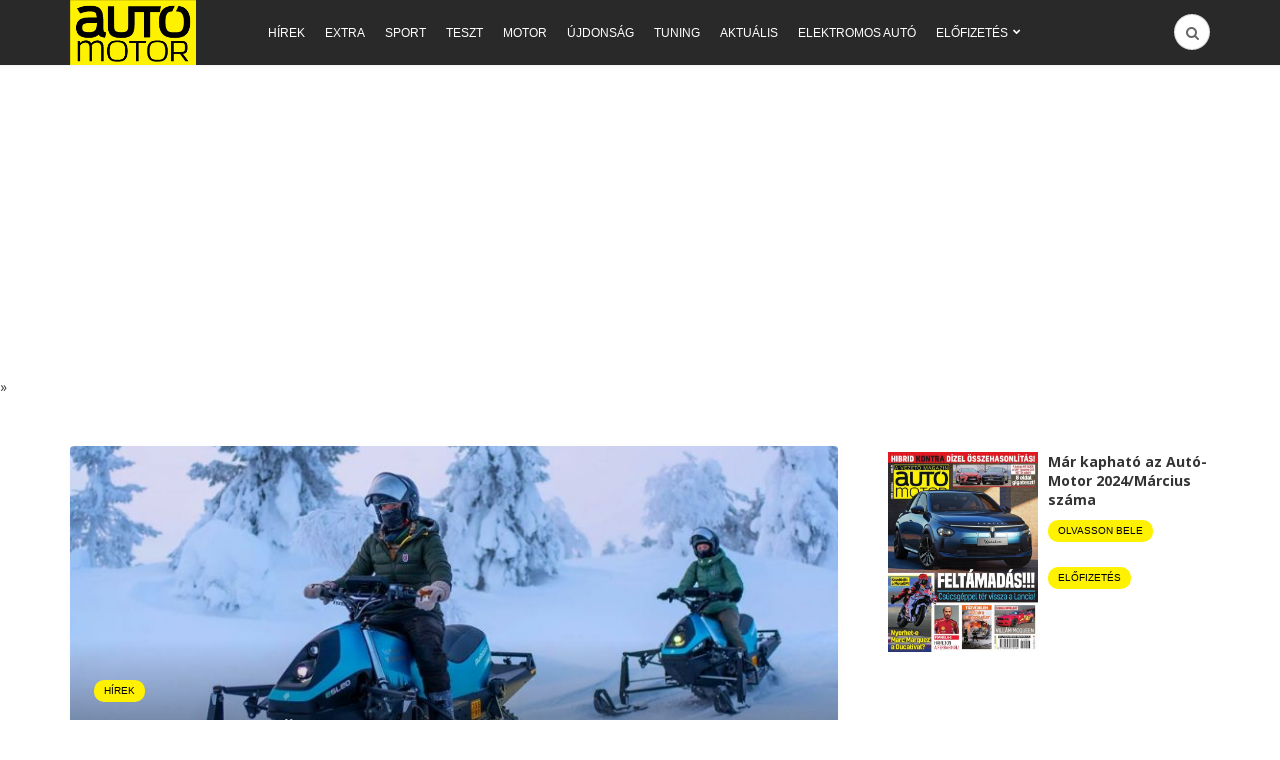

--- FILE ---
content_type: text/html; charset=UTF-8
request_url: https://www.automotor.hu/tag/aurora/
body_size: 29853
content:

<!DOCTYPE html>
<html lang="hu"
 xmlns:fb="http://ogp.me/ns/fb#" xmlns:og="http://ogp.me/ns#">
<head>
	<meta charset="UTF-8">
	<meta name="viewport" content="width=device-width, initial-scale=1">

	<link rel="pingback" href="https://www.automotor.hu/xmlrpc.php" />
	<title>aurora &#8211; Autó-Motor</title>
        <!-- InMobi Choice. Consent Manager Tag v3.0 (for TCF 2.2) -->
        <script type="text/javascript" async=true>
            (function() {
                var host = window.location.hostname
;
                var element = document.createElement('script');
                var firstScript = document.getElementsByTagName('script')[0];
                var url = 'https://cmp.inmobi.com'
                    .concat('/choice/', 'gq2uc_c-uMyQL', '/', host, '/choice.js?tag_version=V3');
                var uspTries = 0;
                var uspTriesLimit = 3;
                element.async = true;
                element.type = 'text/javascript';
                element.src = url;

                firstScript.parentNode.insertBefore(element, firstScript);

                function makeStub() {
                    var TCF_LOCATOR_NAME = '__tcfapiLocator';
                    var queue = [];
                    var win = window;
                    var cmpFrame;

                    function addFrame() {
                        var doc = win.document;
                        var otherCMP = !!(win.frames[TCF_LOCATOR_NAME]);

                        if (!otherCMP) {
                            if (doc.body) {
                                var iframe = doc.createElement('iframe');

                                iframe.style.cssText = 'display:none';
                                iframe.name = TCF_LOCATOR_NAME;
                                doc.body.appendChild(iframe);
                            } else {
                                setTimeout(addFrame, 5);
                            }
                        }
                        return !otherCMP;
                    }

                    function tcfAPIHandler() {
                        var gdprApplies;
                        var args = arguments;

                        if (!args.length) {
                            return queue;
                        } else if (args[0] === 'setGdprApplies') {
                            if (
                                args.length > 3 &&
                                args[2] === 2 &&
                                typeof args[3] === 'boolean'
                            ) {
                                gdprApplies = args[3];
                                if (typeof args[2] === 'function') {
                                    args[2]('set', true);
                                }
                            }
                        } else if (args[0] === 'ping') {
                            var retr = {
                                gdprApplies: gdprApplies,
                                cmpLoaded: false,
                                cmpStatus: 'stub'
                            };

                            if (typeof args[2] === 'function') {
                                args[2](retr);
                            }
                        } else {
                            if(args[0] === 'init' && typeof args[3] === 'object') {
                                args[3] = Object.assign(args[3], { tag_version: 'V3' });
                            }
                            queue.push(args);
                        }
                    }

                    function postMessageEventHandler(event) {
                        var msgIsString = typeof event.data === 'string';
                        var json = {};

                        try {
                            if (msgIsString) {
                                json = JSON.parse(event.data);
                            } else {
                                json = event.data;
                            }
                        } catch (ignore) {}

                        var payload = json.__tcfapiCall;

                        if (payload) {
                            window.__tcfapi(
                                payload.command,
                                payload.version,
                                function(retValue, success) {
                                    var returnMsg = {
                                        __tcfapiReturn: {
                                            returnValue: retValue,
                                            success: success,
                                            callId: payload.callId
                                        }
                                    };
                                    if (msgIsString) {
                                        returnMsg = JSON.stringify(returnMsg);
                                    }
                                    if (event && event.source && event.source.postMessage) {
                                        event.source.postMessage(returnMsg, '*');
                                    }
                                },
                                payload.parameter
                            );
                        }
                    }

                    while (win) {
                        try {
                            if (win.frames[TCF_LOCATOR_NAME]) {
                                cmpFrame = win;
                                break;
                            }
                        } catch (ignore) {}

                        if (win === window.top) {
                            break;
                        }
                        win = win.parent;
                    }
                    if (!cmpFrame) {
                        addFrame();
                        win.__tcfapi = tcfAPIHandler;
                        win.addEventListener('message', postMessageEventHandler, false);
                    }
                };

                makeStub();

                function makeGppStub() {
                    const CMP_ID = 10;
                    const SUPPORTED_APIS = [
                        '2:tcfeuv2',
                        '6:uspv1',
                        '7:usnatv1',
                        '8:usca',
                        '9:usvav1',
                        '10:uscov1',
                        '11:usutv1',
                        '12:usctv1'
                    ];

                    window.__gpp_addFrame = function (n) {
                        if (!window.frames[n]) {
                            if (document.body) {
                                var i = document.createElement("iframe");
                                i.style.cssText = "display:none";
                                i.name = n;
                                document.body.appendChild(i);
                            } else {
                                window.setTimeout(window.__gpp_addFrame, 10, n);
                            }
                        }
                    };
                    window.__gpp_stub = function () {
                        var b = arguments;
                        __gpp.queue = __gpp.queue || [];
                        __gpp.events = __gpp.events || [];

                        if (!b.length || (b.length == 1 && b[0] == "queue")) {
                            return __gpp.queue;
                        }

                        if (b.length == 1 && b[0] == "events") {
                            return __gpp.events;
                        }

                        var cmd = b[0];
                        var clb = b.length > 1 ? b[1] : null;
                        var par = b.length > 2 ? b[2] : null;
                        if (cmd === "ping") {
                            clb(
                                {
                                    gppVersion: "1.1", // must be “Version.Subversion”, current: “1.1”
                                    cmpStatus: "stub", // possible values: stub, loading, loaded, error
                                    cmpDisplayStatus: "hidden", // possible values: hidden, visible, disabled
                                    signalStatus: "not ready", // possible values: not ready, ready
                                    supportedAPIs: SUPPORTED_APIS, // list of supported APIs
                                    cmpId: CMP_ID, // IAB assigned CMP ID, may be 0 during stub/loading
                                    sectionList: [],
                                    applicableSections: [-1],
                                    gppString: "",
                                    parsedSections: {},
                                },
                                true
                            );
                        } else if (cmd === "addEventListener") {
                            if (!("lastId" in __gpp)) {
                                __gpp.lastId = 0;
                            }
                            __gpp.lastId++;
                            var lnr = __gpp.lastId;
                            __gpp.events.push({
                                id: lnr,
                                callback: clb,
                                parameter: par,
                            });
                            clb(
                                {
                                    eventName: "listenerRegistered",
                                    listenerId: lnr, // Registered ID of the listener
                                    data: true, // positive signal
                                    pingData: {
                                        gppVersion: "1.1", // must be “Version.Subversion”, current: “1.1”
                                        cmpStatus: "stub", // possible values: stub, loading, loaded, error
                                        cmpDisplayStatus: "hidden", // possible values: hidden, visible, disabled
                                        signalStatus: "not ready", // possible values: not ready, ready
                                        supportedAPIs: SUPPORTED_APIS, // list of supported APIs
                                        cmpId: CMP_ID, // list of supported APIs
                                        sectionList: [],
                                        applicableSections: [-1],
                                        gppString: "",
                                        parsedSections: {},
                                    },
                                },
                                true
                            );
                        } else if (cmd === "removeEventListener") {
                            var success = false;
                            for (var i = 0; i < __gpp.events.length; i++) {
                                if (__gpp.events[i].id == par) {
                                    __gpp.events.splice(i, 1);
                                    success = true;
                                    break;
                                }
                            }
                            clb(
                                {
                                    eventName: "listenerRemoved",
                                    listenerId: par, // Registered ID of the listener
                                    data: success, // status info
                                    pingData: {
                                        gppVersion: "1.1", // must be “Version.Subversion”, current: “1.1”
                                        cmpStatus: "stub", // possible values: stub, loading, loaded, error
                                        cmpDisplayStatus: "hidden", // possible values: hidden, visible, disabled
                                        signalStatus: "not ready", // possible values: not ready, ready
                                        supportedAPIs: SUPPORTED_APIS, // list of supported APIs
                                        cmpId: CMP_ID, // CMP ID
                                        sectionList: [],
                                        applicableSections: [-1],
                                        gppString: "",
                                        parsedSections: {},
                                    },
                                },
                                true
                            );
                        } else if (cmd === "hasSection") {
                            clb(false, true);
                        } else if (cmd === "getSection" || cmd === "getField") {
                            clb(null, true);
                        }
                        //queue all other commands
                        else {
                            __gpp.queue.push([].slice.apply(b));
                        }
                    };
                    window.__gpp_msghandler = function (event) {
                        var msgIsString = typeof event.data === "string";
                        try {
                            var json = msgIsString ? JSON.parse(event.data) : event.data;
                        } catch (e) {
                            var json = null;
                        }
                        if (typeof json === "object" && json !== null && "__gppCall" in json) {
                            var i = json.__gppCall;
                            window.__gpp(
                                i.command,
                                function (retValue, success) {
                                    var returnMsg = {
                                        __gppReturn: {
                                            returnValue: retValue,
                                            success: success,
                                            callId: i.callId,
                                        },
                                    };
                                    event.source.postMessage(msgIsString ? JSON.stringify(returnMsg) : returnMsg, "*");
                                },
                                "parameter" in i ? i.parameter : null,
                                "version" in i ? i.version : "1.1"
                            );
                        }
                    };
                    if (!("__gpp" in window) || typeof window.__gpp !== "function") {
                        window.__gpp = window.__gpp_stub;
                        window.addEventListener("message", window.__gpp_msghandler, false);
                        window.__gpp_addFrame("__gppLocator");
                    }
                };

                makeGppStub();

                var uspStubFunction = function() {
                    var arg = arguments;
                    if (typeof window.__uspapi !== uspStubFunction) {
                        setTimeout(function() {
                            if (typeof window.__uspapi !== 'undefined') {
                                window.__uspapi.apply(window.__uspapi, arg);
                            }
                        }, 500);
                    }
                };

                var checkIfUspIsReady = function() {
                    uspTries++;
                    if (window.__uspapi === uspStubFunction && uspTries < uspTriesLimit) {
                        console.warn('USP is not accessible');
                    } else {
                        clearInterval(uspInterval);
                    }
                };

                if (typeof window.__uspapi === 'undefined') {
                    window.__uspapi = uspStubFunction;
                    var uspInterval = setInterval(checkIfUspIsReady, 6000);
                }
            })();
        </script>
        <!-- End InMobi Choice. Consent Manager Tag v3.0 (for TCF 2.2) -->
                <script>
            window.dataLayer = window.dataLayer || [];
            const ConsentManagement = {
                accountId: '',
                containerId: '',
                workspaceId: '',
                apiClientId: '371492634934-1tp3thsgt8j8hb551uh5m55cu4m2fc98.apps.googleusercontent.com',
                apiClientKey: 'AIzaSyBVWD3SgrNsJp6BydTUw6g9_jtmH3OJ6Hs',
                gtmAlphanumericId: '',
                purposes: {},
                specialFeatures: {},
                vendors: {},
                googleAdTechProviders: {},
                gtmVendors: {},
                statisticVendors: [],
                marketingVendors: [],
                vendorListCacheTimesInSeconds: 86400,
                registeredScripts: [],
                isCmpLoaded: false,
                areScriptsInitialized: false,
                isGtmLoaded: false,
                lastKnownConsentsString: '',

                init: function () {
                    console.log('ConsentManagement.init');
                    ConsentManagement.initCmpVendorsFromLocalStorage();
                    ConsentManagement.initCmpEventHandlers();

                    // Async updates

                    // CMP
                    ConsentManagement.getCmpVendorAndPurposeData();

                    // Google Ad Tech Providers
                    ConsentManagement.getGoogleAdTechProviders();
                },
                initCmpVendorsFromLocalStorage: function () {
                    let cmpVendors = localStorage.getItem('cmpVendors');
                    if (cmpVendors !== null) {
                        ConsentManagement.vendors = JSON.parse(cmpVendors);
                    }
                    let googleAdTechProviders = localStorage.getItem('googleAdTechProviders');
                    if (googleAdTechProviders !== null) {
                        ConsentManagement.googleAdTechProviders = JSON.parse(googleAdTechProviders);
                    }
                    let cmpPurposes = localStorage.getItem('cmpPurposes');
                    if (cmpPurposes !== null) {
                        ConsentManagement.purposes = JSON.parse(cmpPurposes);
                    }
                    let cmpSpecialFeatures = localStorage.getItem('cmpSpecialFeatures');
                    if (cmpSpecialFeatures !== null) {
                        ConsentManagement.specialFeatures = JSON.parse(cmpSpecialFeatures);
                    }
                },
                initCmpEventHandlers: function () {
                    window.__tcfapi('addEventListener', 2, ConsentManagement.onCmpChange);
                    setTimeout(function(){
                        if (!ConsentManagement.isCmpLoaded) {
                            ConsentManagement.isCmpLoaded = true;
                            ConsentManagement.initializeGtm({eventStatus: 'tcloaded'});
                        }
                    }, 2000);
                },
                registerScript: function (src = null, initCallback = null, scriptDefinition = null, consentsNeeded = {specialFeatures: [], purposes: []}, async = false, defer = false) {
                    // maintain data types, if any other type of value passed
                    if (!src || typeof src !== 'string') {
                        src = null;
                    }
                    if (!initCallback || typeof initCallback !== 'string') {
                        initCallback = null;
                    }
                    if (!consentsNeeded || typeof consentsNeeded !== 'object' || !consentsNeeded.hasOwnProperty('specialFeatures') || !consentsNeeded.hasOwnProperty('purposes')) {
                        consentsNeeded = {specialFeatures: [], purposes: []};
                    }
                    if (!async || typeof async !== 'boolean') {
                        async = false;
                    }
                    if (!defer || typeof defer !== 'boolean') {
                        defer = false;
                    }

                    // if no src and no initCallback, then return
                    if (!src && !initCallback && !scriptDefinition) return;

                    // checking if script is already registered
                    let alreadyRegistered = false;
                    ConsentManagement.registeredScripts.forEach((registeredScript) => {
                        if (registeredScript.src === src && registeredScript.initCallback === initCallback && registeredScript.scriptDefinition === scriptDefinition) {
                            alreadyRegistered = true;
                        }
                    });

                    if (alreadyRegistered) return;

                    // registering script
                    ConsentManagement.registeredScripts.push({src: src, initCallback: initCallback, scriptDefinition: scriptDefinition, consentsNeeded: consentsNeeded, async: async, defer: defer});

                    // if this script registered later than the initialization of the scripts array, then initialize it
                    if (ConsentManagement.areScriptsInitialized) {
                        ConsentManagement.initializeScript({src: src, initCallback: initCallback, scriptDefinition: scriptDefinition, consentsNeeded: consentsNeeded, async: async, defer: defer}, ConsentManagement.registeredScripts.length - 1);
                    }
                },
                getCmpVendorAndPurposeData: function() {
                    let cmpCacheTime = localStorage.getItem('cmpCacheTime');
                    if (cmpCacheTime !== null) {
                        if (parseInt(cmpCacheTime) < (Math.floor(Date.now() / 1000) - ConsentManagement.vendorListCacheTimesInSeconds)) {
                            return;
                        }
                    }

                    window.__tcfapi('getVendorList', 2, (gvl, success) => {
                        if (!success) {
                            return;
                        }

                        localStorage.setItem('cmpCacheTime', Math.floor(Date.now() / 1000).toString());
                        localStorage.setItem('cmpVendors', JSON.stringify(gvl.vendors));
                        localStorage.setItem('cmpPurposes', JSON.stringify(gvl.purposes));
                        localStorage.setItem('cmpSpecialFeatures', JSON.stringify(gvl.specialFeatures));
                        ConsentManagement.initCmpVendorsFromLocalStorage();
                    });
                },
                getGoogleAdTechProviders: function () {
                    let xhr = new XMLHttpRequest();
                    xhr.open('GET', '/wp-content/plugins/mw-cookie-policy/additional-consent-providers.csv', true);
                    xhr.setRequestHeader('X-Requested-With', 'xmlhttprequest');
                    xhr.onreadystatechange = function () {
                        if (
                            xhr.readyState === 4 &&
                            xhr.status === 200 &&
                            xhr.responseText &&
                            xhr.responseText !== ''
                        ) {
                            let rows = xhr.responseText.split("\n");
                            let googleAdTechProviders = {};
                            rows.forEach((row) => {
                                let columns = row.split(",");
                                if (isFinite(columns[0])) {
                                    if (columns.length === 4) {
                                        googleAdTechProviders[columns[0]] = {
                                            id: columns[0],
                                            name: columns[1].replaceAll('"', ''),
                                            policyUrl: columns[2].replaceAll('"', ''),
                                            domains: columns[3].replaceAll('"', '').split(" ")
                                        };
                                    }
                                }
                            });

                            localStorage.setItem('googleAdTechProviders', JSON.stringify(googleAdTechProviders));
                            ConsentManagement.initCmpVendorsFromLocalStorage();
                        }
                    };
                    xhr.send();
                },
                onCmpChange: function (tcData, success) {
                    console.log('onCmpChange', success, success ? tcData.eventStatus : null, tcData);
                    if (!success) {
                        return;
                    }

                    ConsentManagement.initializeGtm(tcData);
                },
                initializeGtm: function(tcData){
                    console.log('initializeGtm', tcData);
                    if(ConsentManagement.gtmAlphanumericId || ConsentManagement.gtmAlphanumericId !== '') {
                        (function (w, d, s, l, i) {
                            w[l] = w[l] || [];
                            w[l].push({'gtm.start': new Date().getTime(), event: 'gtm.js'});
                            var f = d.getElementsByTagName(s)[0], j = d.createElement(s), dl = l != 'dataLayer' ? '&l=' + l : '';
                            j.async = true;
                            j.src = 'https://www.googletagmanager.com/gtm.js?id=' + i + dl;
                            j.onload = function () {
                                ConsentManagement.isGtmLoaded = true;
                                ConsentManagement.initializeScripts(tcData);
                                ConsentManagement.updateKnownConsents(tcData);
                            };
                            f.parentNode.insertBefore(j, f);
                        })(window, document, 'script', 'dataLayer', ConsentManagement.gtmAlphanumericId);
                    }
                    console.log('GTM loaded');

                    setTimeout(function(){
                        if (!ConsentManagement.isGtmLoaded) {
                            ConsentManagement.isGtmLoaded = true;
                            ConsentManagement.initializeScripts({eventStatus: 'tcloaded'});
                            ConsentManagement.updateKnownConsents({eventStatus: 'tcloaded'});
                        }
                    }, 3000);
                },
                initializeScripts: function (tcData) {
                    if (tcData.eventStatus === 'cmpuishown' || tcData.eventStatus === 'tcloaded') {
                        ConsentManagement.updateKnownConsents(tcData);
                    }

                    if (tcData.eventStatus !== 'cmpuishown' && ConsentManagement.areConsentsChanged(tcData)) {
                        window.location.reload();
                    }

                    if (ConsentManagement.areScriptsInitialized) {
                        return;
                    }

                    ConsentManagement.areScriptsInitialized = true;
                    console.log('Initializing Scripts');
                    ConsentManagement.registeredScripts.forEach(ConsentManagement.initializeScript);
                },
                initializeScript: function (registeredScript, key) {
                    const tcData = JSON.parse(localStorage.getItem('tcData'));
                    let consents = {specialFeatures: {}, purposes: {}};
                    if (!tcData || tcData.length === 0) {
                        return;
                    }

                    let specialFeatureCount = 0;
                    if (tcData.hasOwnProperty('specialFeatureOptins')){
                        registeredScript.consentsNeeded.specialFeatures.forEach((specialFeatureId) => {
                            if(tcData.specialFeatureOptins[specialFeatureId] ?? false) {
                                specialFeatureCount++;
                                consents.specialFeatures[specialFeatureId] = true;
                            } else {
                                consents.specialFeatures[specialFeatureId] = false;
                            }
                        });
                    }

                    let purposeCount = 0;
                    if (tcData.hasOwnProperty('purpose') && tcData.purpose.hasOwnProperty('consents')) {
                        registeredScript.consentsNeeded.purposes.forEach((purposeId) => {
                            if(tcData.purpose.consents[purposeId] ?? false) {
                                purposeCount++;
                                consents.purposes[purposeId] = true;
                            } else {
                                consents.purposes[purposeId] = false;
                            }
                        });
                    }

                    if (
                        specialFeatureCount !== registeredScript.consentsNeeded.specialFeatures.length ||
                        purposeCount !== registeredScript.consentsNeeded.purposes.length
                    ) {
                        console.log(
                            'Script ' + key + ' rejected',
                            registeredScript.src,
                            registeredScript.initCallback,
                            ConsentManagement.compileConsentsNeededHumanReadable(consents)
                        );
                        return;
                    }

                    console.log(
                        'Script ' + key + ' accepted',
                        ConsentManagement.trimSrcToHumanReadable(registeredScript.src),
                        registeredScript.initCallback,
                        ConsentManagement.compileConsentsNeededHumanReadable(consents)
                    );

                    if (registeredScript.src) {
                        let script = document.createElement('script');
                        script.src = registeredScript.src;
                        script.async = registeredScript.async;
                        script.defer = registeredScript.defer;
                        script.id = 'registeredScript' + key;
                        if (registeredScript.scriptDefinition) {
                            script.onload = new Function(decodeURIComponent(registeredScript.scriptDefinition));
                            registeredScript.scriptDefinition = script.onload;
                        }

                        if (registeredScript.initCallback) {
                            script.onload = registeredScript.initCallback.indexOf('(') > -1 ? new Function(registeredScript.initCallback) : registeredScript.initCallback;
                        }
                        document.head.appendChild(script);
                    }
                },
                trimSrcToHumanReadable: function (src) {
                    if (!src) {
                        return null;
                    }

                    const lastSlash = src.lastIndexOf('/');
                    if (lastSlash === -1) {
                        return src;
                    }
                    return src.substring(lastSlash + 1);
                },
                compileConsentsNeededHumanReadable: function (consents) {
                    if (ConsentManagement.specialFeatures.length === 0 || ConsentManagement.purposes.length === 0) {
                        return {};
                    }

                    let specialFeatures = {};
                    if(consents.hasOwnProperty('specialFeatures')) {
                        Object.entries(consents.specialFeatures).forEach((entry) => {
                            if (!ConsentManagement.specialFeatures[entry[0]]) {
                                return;
                            }

                            const specialFeatureName = ConsentManagement.specialFeatures[entry[0]].name;
                            specialFeatures[specialFeatureName] = entry[1];
                        });
                    }

                    let purposes = {};
                    if (consents.hasOwnProperty('purposes')) {
                        Object.entries(consents.purposes).forEach((entry) => {
                            if (!ConsentManagement.purposes[entry[0]]) {
                                return;
                            }

                            const purposeName = ConsentManagement.purposes[entry[0]].name;
                            purposes[purposeName] = entry[1];
                        });
                    }

                    return {specialFeatures: specialFeatures, purposes: purposes};
                },
                getConsentsFromTcData: function (tcData) {
                    let consentString = '';
                    if (!tcData.hasOwnProperty('purpose') || !tcData.purpose.hasOwnProperty('consents')) {
                        return consentString;
                    }
                    if (tcData.purpose.consents && typeof tcData.purpose.consents === 'object') {
                        Object.keys(tcData.purpose.consents).forEach((key) => {if(tcData.purpose.consents[key]){consentString += key;}});
                    }
                    if (tcData.specialFeatureOptins && typeof tcData.specialFeatureOptins === 'object') {
                        Object.keys(tcData.specialFeatureOptins).forEach((key) => {if(tcData.specialFeatureOptins[key]){consentString += key;}});
                    }
                    return consentString;
                },
                updateKnownConsents: function (tcData) {
                    localStorage.setItem('tcData', JSON.stringify(tcData));
                    ConsentManagement.lastKnownConsentsString = ConsentManagement.getConsentsFromTcData(tcData);
                },
                areConsentsChanged: function (tcData) {
                    return ConsentManagement.lastKnownConsentsString !== ConsentManagement.getConsentsFromTcData(tcData);
                },
                getCookie: function (cname) {
                    const name = cname + '=';
                    const ca = document.cookie.split(';');
                    for (let i = 0; i < ca.length; i++) {
                        let c = ca[i];
                        while (c.charAt(0) === ' ') {
                            c = c.substring(1);
                        }
                        if (c.indexOf(name) === 0) {
                            return c.substring(name.length, c.length);
                        }
                    }
                    return '';
                }
            };

            // Init
            ConsentManagement.init();
        </script>
        <link rel="shortcut icon" href="https://www.automotor.hu/wp-content/uploads/2019/02/automotor.png?x88250" /><link rel='dns-prefetch' href='//www.automotor.hu' />
<link rel='dns-prefetch' href='//maxcdn.bootstrapcdn.com' />
<link rel='dns-prefetch' href='//fonts.googleapis.com' />
<link rel='dns-prefetch' href='//s.w.org' />
<link rel='preconnect' href='https://fonts.gstatic.com' crossorigin />
<link rel="alternate" type="application/rss+xml" title="Autó-Motor &raquo; hírcsatorna" href="https://www.automotor.hu/feed/" />
<link rel="alternate" type="application/rss+xml" title="Autó-Motor &raquo; hozzászólás hírcsatorna" href="https://www.automotor.hu/comments/feed/" />
<link rel="alternate" type="application/rss+xml" title="Autó-Motor &raquo; aurora címke hírcsatorna" href="https://www.automotor.hu/tag/aurora/feed/" />
		<script type="text/javascript">
			window._wpemojiSettings = {"baseUrl":"https:\/\/s.w.org\/images\/core\/emoji\/11\/72x72\/","ext":".png","svgUrl":"https:\/\/s.w.org\/images\/core\/emoji\/11\/svg\/","svgExt":".svg","source":{"concatemoji":"https:\/\/www.automotor.hu\/wp-includes\/js\/wp-emoji-release.min.js?ver=4.9.28"}};
			!function(e,a,t){var n,r,o,i=a.createElement("canvas"),p=i.getContext&&i.getContext("2d");function s(e,t){var a=String.fromCharCode;p.clearRect(0,0,i.width,i.height),p.fillText(a.apply(this,e),0,0);e=i.toDataURL();return p.clearRect(0,0,i.width,i.height),p.fillText(a.apply(this,t),0,0),e===i.toDataURL()}function c(e){var t=a.createElement("script");t.src=e,t.defer=t.type="text/javascript",a.getElementsByTagName("head")[0].appendChild(t)}for(o=Array("flag","emoji"),t.supports={everything:!0,everythingExceptFlag:!0},r=0;r<o.length;r++)t.supports[o[r]]=function(e){if(!p||!p.fillText)return!1;switch(p.textBaseline="top",p.font="600 32px Arial",e){case"flag":return s([55356,56826,55356,56819],[55356,56826,8203,55356,56819])?!1:!s([55356,57332,56128,56423,56128,56418,56128,56421,56128,56430,56128,56423,56128,56447],[55356,57332,8203,56128,56423,8203,56128,56418,8203,56128,56421,8203,56128,56430,8203,56128,56423,8203,56128,56447]);case"emoji":return!s([55358,56760,9792,65039],[55358,56760,8203,9792,65039])}return!1}(o[r]),t.supports.everything=t.supports.everything&&t.supports[o[r]],"flag"!==o[r]&&(t.supports.everythingExceptFlag=t.supports.everythingExceptFlag&&t.supports[o[r]]);t.supports.everythingExceptFlag=t.supports.everythingExceptFlag&&!t.supports.flag,t.DOMReady=!1,t.readyCallback=function(){t.DOMReady=!0},t.supports.everything||(n=function(){t.readyCallback()},a.addEventListener?(a.addEventListener("DOMContentLoaded",n,!1),e.addEventListener("load",n,!1)):(e.attachEvent("onload",n),a.attachEvent("onreadystatechange",function(){"complete"===a.readyState&&t.readyCallback()})),(n=t.source||{}).concatemoji?c(n.concatemoji):n.wpemoji&&n.twemoji&&(c(n.twemoji),c(n.wpemoji)))}(window,document,window._wpemojiSettings);
		</script>
		<style type="text/css">
img.wp-smiley,
img.emoji {
	display: inline !important;
	border: none !important;
	box-shadow: none !important;
	height: 1em !important;
	width: 1em !important;
	margin: 0 .07em !important;
	vertical-align: -0.1em !important;
	background: none !important;
	padding: 0 !important;
}
</style>
<link rel='stylesheet' id='mw-showrss-shortcode_custom-css'  href='https://www.automotor.hu/wp-content/plugins/mw-showrss-shortcode/mw-showrss-shortcode.css?x88250' type='text/css' media='all' />
<link rel='stylesheet' id='animate-css'  href='https://www.automotor.hu/wp-content/plugins/wp-quiz/assets/frontend/css/animate.css?x88250' type='text/css' media='all' />
<link rel='stylesheet' id='wp-quiz-css'  href='https://www.automotor.hu/wp-content/plugins/wp-quiz/assets/frontend/css/wp-quiz.css?x88250' type='text/css' media='all' />
<link rel='stylesheet' id='font-awesome-css'  href='//maxcdn.bootstrapcdn.com/font-awesome/4.5.0/css/font-awesome.min.css?ver=4.5.0' type='text/css' media='all' />
<link rel='stylesheet' id='md-bone-vendor-style-css'  href='https://www.automotor.hu/wp-content/themes/bone/css/vendor.css?x88250' type='text/css' media='all' />
<link rel='stylesheet' id='md-bone-style-css'  href='https://www.automotor.hu/wp-content/themes/bone/style.css?x88250' type='text/css' media='all' />
<link rel='stylesheet' id='mw-style-css'  href='https://www.automotor.hu/wp-content/themes/bone/mw-style.css?x88250' type='text/css' media='all' />
<link rel="preload" as="style" href="https://fonts.googleapis.com/css?family=Fira%20Sans:100,200,300,400,500,600,700,800,900,100italic,200italic,300italic,400italic,500italic,600italic,700italic,800italic,900italic%7COpen%20Sans:300,400,600,700,800,300italic,400italic,600italic,700italic,800italic&#038;subset=latin,latin-ext&#038;display=swap&#038;ver=1638187520" /><link rel="stylesheet" href="https://fonts.googleapis.com/css?family=Fira%20Sans:100,200,300,400,500,600,700,800,900,100italic,200italic,300italic,400italic,500italic,600italic,700italic,800italic,900italic%7COpen%20Sans:300,400,600,700,800,300italic,400italic,600italic,700italic,800italic&#038;subset=latin,latin-ext&#038;display=swap&#038;ver=1638187520" media="print" onload="this.media='all'"><noscript><link rel="stylesheet" href="https://fonts.googleapis.com/css?family=Fira%20Sans:100,200,300,400,500,600,700,800,900,100italic,200italic,300italic,400italic,500italic,600italic,700italic,800italic,900italic%7COpen%20Sans:300,400,600,700,800,300italic,400italic,600italic,700italic,800italic&#038;subset=latin,latin-ext&#038;display=swap&#038;ver=1638187520" /></noscript><script type='text/javascript' src='https://www.automotor.hu/wp-includes/js/jquery/jquery.js?x88250'></script>
<script type='text/javascript' src='https://www.automotor.hu/wp-includes/js/jquery/jquery-migrate.min.js?x88250'></script>
<link rel='https://api.w.org/' href='https://www.automotor.hu/wp-json/' />
<link rel="EditURI" type="application/rsd+xml" title="RSD" href="https://www.automotor.hu/xmlrpc.php?rsd" />
<link rel="wlwmanifest" type="application/wlwmanifest+xml" href="https://www.automotor.hu/wp-includes/wlwmanifest.xml" /> 
<meta name="framework" content="Redux 4.1.29" /><meta property="fb:app_id" content="1271644452856627"/><script async src="https://contributor.google.com/scripts/3ad358dc3f24bf30/loader.js"></script><script>(function(){'use strict';var g=function(a){var b=0;return function(){return b<a.length?{done:!1,value:a[b++]}:{done:!0}}},l=this||self,aa=/^[w+/_-]+[=]{0,2}$/,m=null,p=function(){},q=function(a){var b=typeof a;if("object"==b)if(a){if(a instanceof Array)return"array";if(a instanceof Object)return b;var c=Object.prototype.toString.call(a);if("[object Window]"==c)return"object";if("[object Array]"==c||"number"==typeof a.length&&"undefined"!=typeof a.splice&&"undefined"!=typeof a.propertyIsEnumerable&&!a.propertyIsEnumerable("splice"))return"array";
if("[object Function]"==c||"undefined"!=typeof a.call&&"undefined"!=typeof a.propertyIsEnumerable&&!a.propertyIsEnumerable("call"))return"function"}else return"null";else if("function"==b&&"undefined"==typeof a.call)return"object";return b},r=Date.now||function(){return+new Date},t=function(a,b){function c(){}c.prototype=b.prototype;a.prototype=new c;a.prototype.constructor=a};var ba=function(a,b){Object.defineProperty(l,a,{configurable:!1,get:function(){return b},set:p})};var x=function(a,b){this.b=a===v&&b||"";this.a=w},w={},v={};var ca=function(a,b){a.src=b instanceof x&&b.constructor===x&&b.a===w?b.b:"type_error:TrustedResourceUrl";if(null===m)b:{b=l.document;if((b=b.querySelector&&b.querySelector("script[nonce]"))&&(b=b.nonce||b.getAttribute("nonce"))&&aa.test(b)){m=b;break b}m=""}b=m;b&&a.setAttribute("nonce",b)};var y=function(){return Math.floor(2147483648*Math.random()).toString(36)+Math.abs(Math.floor(2147483648*Math.random())^r()).toString(36)};var z=function(a,b){b=String(b);"application/xhtml+xml"===a.contentType&&(b=b.toLowerCase());return a.createElement(b)},A=function(a){this.a=a||l.document||document};A.prototype.appendChild=function(a,b){a.appendChild(b)};var B=function(a,b,c,d,e,f){try{var k=a.a,h=z(a.a,"SCRIPT");h.async=!0;ca(h,b);k.head.appendChild(h);h.addEventListener("load",function(){e();d&&k.head.removeChild(h)});h.addEventListener("error",function(){0<c?B(a,b,c-1,d,e,f):(d&&k.head.removeChild(h),f())})}catch(n){f()}};var da=l.atob("aHR0cHM6Ly93d3cuZ3N0YXRpYy5jb20vaW1hZ2VzL2ljb25zL21hdGVyaWFsL3N5c3RlbS8xeC93YXJuaW5nX2FtYmVyXzI0ZHAucG5n"),ea=l.atob("WW91IGFyZSBzZWVpbmcgdGhpcyBtZXNzYWdlIGJlY2F1c2UgYWQgb3Igc2NyaXB0IGJsb2NraW5nIHNvZnR3YXJlIGlzIGludGVyZmVyaW5nIHdpdGggdGhpcyBwYWdlLg=="),fa=l.atob("RGlzYWJsZSBhbnkgYWQgb3Igc2NyaXB0IGJsb2NraW5nIHNvZnR3YXJlLCB0aGVuIHJlbG9hZCB0aGlzIHBhZ2Uu"),ha=function(a,b,c){this.b=a;this.f=new A(this.b);this.a=null;this.c=[];this.g=!1;this.i=b;this.h=c},E=function(a){if(a.b.body&&!a.g){var b=
function(){C(a);l.setTimeout(function(){return D(a,3)},50)};B(a.f,a.i,2,!0,function(){l[a.h]||b()},b);a.g=!0}},C=function(a){for(var b=F(1,5),c=0;c<b;c++){var d=G(a);a.b.body.appendChild(d);a.c.push(d)}b=G(a);b.style.bottom="0";b.style.left="0";b.style.position="fixed";b.style.width=F(100,110).toString()+"%";b.style.zIndex=F(2147483544,2147483644).toString();b.style["background-color"]=H(249,259,242,252,219,229);b.style["box-shadow"]="0 0 12px #888";b.style.color=H(0,10,0,10,0,10);b.style.display=
"flex";b.style["justify-content"]="center";b.style["font-family"]="Roboto, Arial";c=G(a);c.style.width=F(80,85).toString()+"%";c.style.maxWidth=F(750,775).toString()+"px";c.style.margin="24px";c.style.display="flex";c.style["align-items"]="flex-start";c.style["justify-content"]="center";d=z(a.f.a,"IMG");d.className=y();d.src=da;d.style.height="24px";d.style.width="24px";d.style["padding-right"]="16px";var e=G(a),f=G(a);f.style["font-weight"]="bold";f.textContent=ea;var k=G(a);k.textContent=fa;I(a,
e,f);I(a,e,k);I(a,c,d);I(a,c,e);I(a,b,c);a.a=b;a.b.body.appendChild(a.a);b=F(1,5);for(c=0;c<b;c++)d=G(a),a.b.body.appendChild(d),a.c.push(d)},I=function(a,b,c){for(var d=F(1,5),e=0;e<d;e++){var f=G(a);b.appendChild(f)}b.appendChild(c);c=F(1,5);for(d=0;d<c;d++)e=G(a),b.appendChild(e)},F=function(a,b){return Math.floor(a+Math.random()*(b-a))},H=function(a,b,c,d,e,f){return"rgb("+F(Math.max(a,0),Math.min(b,255)).toString()+","+F(Math.max(c,0),Math.min(d,255)).toString()+","+F(Math.max(e,0),Math.min(f,
255)).toString()+")"},G=function(a){a=z(a.f.a,"DIV");a.className=y();return a},D=function(a,b){0>=b||null!=a.a&&0!=a.a.offsetHeight&&0!=a.a.offsetWidth||(ia(a),C(a),l.setTimeout(function(){return D(a,b-1)},50))},ia=function(a){var b=a.c;var c="undefined"!=typeof Symbol&&Symbol.iterator&&b[Symbol.iterator];b=c?c.call(b):{next:g(b)};for(c=b.next();!c.done;c=b.next())(c=c.value)&&c.parentNode&&c.parentNode.removeChild(c);a.c=[];(b=a.a)&&b.parentNode&&b.parentNode.removeChild(b);a.a=null};var ka=function(a,b,c,d,e){var f=ja(c),k=function(n){n.appendChild(f);l.setTimeout(function(){f?(0!==f.offsetHeight&&0!==f.offsetWidth?b():a(),f.parentNode&&f.parentNode.removeChild(f)):a()},d)},h=function(n){document.body?k(document.body):0<n?l.setTimeout(function(){h(n-1)},e):b()};h(3)},ja=function(a){var b=document.createElement("div");b.className=a;b.style.width="1px";b.style.height="1px";b.style.position="absolute";b.style.left="-10000px";b.style.top="-10000px";b.style.zIndex="-10000";return b};var J={},K=null;var L=function(){},M="function"==typeof Uint8Array,N=function(a,b){a.b=null;b||(b=[]);a.j=void 0;a.f=-1;a.a=b;a:{if(b=a.a.length){--b;var c=a.a[b];if(!(null===c||"object"!=typeof c||"array"==q(c)||M&&c instanceof Uint8Array)){a.g=b-a.f;a.c=c;break a}}a.g=Number.MAX_VALUE}a.i={}},O=[],P=function(a,b){if(b<a.g){b+=a.f;var c=a.a[b];return c===O?a.a[b]=[]:c}if(a.c)return c=a.c[b],c===O?a.c[b]=[]:c},Q=function(a,b,c){if(b<a.g)a.a[b+a.f]=c;else{var d=a.g+a.f;a.a[d]||(a.c=a.a[d]={});a.c[b]=c}return a},S=
function(a,b){var c=R;a.b||(a.b={});if(!a.b[b]){var d=P(a,b);d&&(a.b[b]=new c(d))}return a.b[b]};
L.prototype.h=M?function(){var a=Uint8Array.prototype.toJSON;Uint8Array.prototype.toJSON=function(){var b;void 0===b&&(b=0);if(!K){K={};for(var c="ABCDEFGHIJKLMNOPQRSTUVWXYZabcdefghijklmnopqrstuvwxyz0123456789".split(""),d=["+/=","+/","-_=","-_.","-_"],e=0;5>e;e++){var f=c.concat(d[e].split(""));J[e]=f;for(var k=0;k<f.length;k++){var h=f[k];void 0===K[h]&&(K[h]=k)}}}b=J[b];c=[];for(d=0;d<this.length;d+=3){var n=this[d],u=(e=d+1<this.length)?this[d+1]:0;h=(f=d+2<this.length)?this[d+2]:0;k=n>>2;n=(n&
3)<<4|u>>4;u=(u&15)<<2|h>>6;h&=63;f||(h=64,e||(u=64));c.push(b[k],b[n],b[u]||"",b[h]||"")}return c.join("")};try{return JSON.stringify(this.a&&this.a,T)}finally{Uint8Array.prototype.toJSON=a}}:function(){return JSON.stringify(this.a&&this.a,T)};var T=function(a,b){return"number"!=typeof b||!isNaN(b)&&Infinity!==b&&-Infinity!==b?b:String(b)};L.prototype.toString=function(){return this.a.toString()};var R=function(a){N(this,a)};t(R,L);var U=function(a){N(this,a)};t(U,L);var la=function(a,b){this.c=new A(a);var c=S(b,5);c=new x(v,P(c,4)||"");this.b=new ha(a,c,P(b,4));this.a=b},ma=function(a,b,c,d){b=new R(b?JSON.parse(b):null);b=new x(v,P(b,4)||"");B(a.c,b,3,!1,c,function(){ka(function(){E(a.b);d(!1)},function(){d(!0)},P(a.a,2),P(a.a,3),P(a.a,1))})};var na=function(a,b){V(a,"internal_api_load_with_sb",function(c,d,e){ma(b,c,d,e)});V(a,"internal_api_sb",function(){E(b.b)})},V=function(a,b,c){a=l.btoa(a+b);ba(a,c)},W=function(a,b,c){for(var d=[],e=2;e<arguments.length;++e)d[e-2]=arguments[e];e=l.btoa(a+b);e=l[e];if("function"==q(e))e.apply(null,d);else throw Error("API not exported.");};var X=function(a){N(this,a)};t(X,L);var Y=function(a){var b=this.h=l.document;var c=new U;var d=P(a,3);c=Q(c,1,d);d=P(a,12);c=Q(c,2,d);d=P(a,5);c=Q(c,3,d);d=P(a,10);c=Q(c,4,d);d=S(a,11);c.b||(c.b={});var e=d?d.a:d;c.b[5]=d;c=Q(c,5,e);this.g=new la(b,c);this.a=P(a,1);this.f=S(a,2);this.c=!1;this.b=a};Y.prototype.start=function(){try{oa(),na(this.a,this.g),l.googlefc=l.googlefc||{},"callbackQueue"in l.googlefc||(l.googlefc.callbackQueue=[]),pa(this)}catch(a){W(this.a,"internal_api_sb")}};
var oa=function(){var a=function(){if(!l.frames.googlefcPresent)if(document.body){var b=document.createElement("iframe");b.style.display="none";b.style.width="0px";b.style.height="0px";b.style.border="none";b.style.zIndex="-1000";b.style.left="-1000px";b.style.top="-1000px";b.name="googlefcPresent";document.body.appendChild(b)}else l.setTimeout(a,5)};a()},pa=function(a){var b=r();W(a.a,"internal_api_load_with_sb",a.f.h(),function(){var c;var d=a.a,e=l[l.btoa(d+"cached_js")];if(e){e=l.atob(e);e=parseInt(e,
10);d=l.btoa(d+"cached_js").split(".");var f=l;d[0]in f||"undefined"==typeof f.execScript||f.execScript("var "+d[0]);for(;d.length&&(c=d.shift());)d.length?f[c]&&f[c]!==Object.prototype[c]?f=f[c]:f=f[c]={}:f[c]=null;c=Math.abs(b-e);c=1728E5>c?0:c}else c=-1;0!=c&&(W(a.a,"internal_api_sb"),Z(a,P(a.b,9)))},function(c){c?Z(a,P(a.b,7)):Z(a,P(a.b,8))})},Z=function(a,b){a.c||(a.c=!0,a=new l.XMLHttpRequest,a.open("GET",b,!0),a.send())};(function(a,b){l[a]=function(c){for(var d=[],e=0;e<arguments.length;++e)d[e-0]=arguments[e];l[a]=p;b.apply(null,d)}})("__475an521in8a__",function(a){"function"==typeof l.atob&&(a=l.atob(a),a=new X(a?JSON.parse(a):null),(new Y(a)).start())});}).call(this);

window.__475an521in8a__("[base64]/[base64]/[base64]");</script>		<style type="text/css" id="wp-custom-css">
			.OUTBRAIN {
    display: none;
}

ins {
	background-color:transparent;
}		</style>
	<style id="md_bone_opt-dynamic-css" title="dynamic-css" class="redux-options-output">.siteTitle--default{padding-top:0px;padding-right:50px;padding-bottom:0px;padding-left:0px;}.siteTitle--small{padding-top:0px;padding-right:0px;padding-bottom:0px;padding-left:0px;}.primaryBgColor,input[type="submit"],.postCategory,.progressContainer-bar,.reviewMeter-item-score,.reviewBox-summary-totalScore-wrap,.postTitle .featuredBadge,.btn.btn--solid,.postFormatLink .o-backgroundImg,.featuredBlock--slider article.noThumb,.post--review-meter-bar,.post--review-score, .post--tile.noThumb,.commentCountBox,.byCategoryListing-title i,.pageMasthead,.categoryTile .o-backgroundImg,.mdPostsListWidget .list-index,.widget_archive li:hover:after,.widget_calendar caption,.widget_calendar #today,.block-title span:after,.widget_mc4wp_form_widget input[type="submit"],.md-pagination .page-numbers.current,.offCanvasClose,.siteFooter-top-wrap{background-color:#FFF200;}.primaryColor, .primaryColor:hover, .primaryColor:focus, .primaryColor:active, .authorName, .authorName a, .articleMeta-author a, .siteLogo-name,.articleTags-list > a:hover,.articleVia-list > a:hover,.articleSource-list > a:hover,.comment-author:hover,.bodyCopy a:hover,.post--card--bg.noThumb .postInfo .postMeta--author-author a,.loginFormWrapper .modal-close i,.navigation--offCanvas li > a:hover,.navigation--offCanvas li.current-menu-item > a,.postTitle .postFormatBadge,.widget_pages ul.children > li:before,.widget_categories ul.children > li:before,.widget_nav_menu .submenu-toggle,.widget_calendar td a,.tagcloud a:hover,.postTags-list > a:hover,.postVia-list > a:hover,.postSource-list > a:hover,.widget_recent_comments .comment-author-link,.widget_recent_comments .comment-author-link a,.tabs-nav li.active a,.widget_pages li > a:before,.postFormatBadge,.comment-author, .postMeta--author-author a,.postFormatQuote:before,.logged-in-as a:first-child,.menu--offCanvas li.current-menu-item > a,.siteFooter-copyright a{color:#FFF200;}.titleFont,.postTitle,h1,h2,h3,h4,h5,h6,.widget_recent_comments .comment-author-link,.widget_recent_comments li > a,.widget_recent_entries a,.widget_rss a.rsswidget,.widget_rss .rss-date{font-family:"Fira Sans",Arial, Helvetica, sans-serif;font-display:swap;}body, .bodyCopy{font-family:"Open Sans",Arial, Helvetica, sans-serif;font-display:swap;}label,input[type=submit],.metaText,.metaFont,.metaBtn,.postMeta,.postCategory,.blockHeading,.comment-reply-title,.wp-caption,.gallery-caption,.widget-title,.btn,.navigation,.logged-in-as,.widget_calendar table,.tagcloud a,.widget_nav_menu .menu,.widget_categories li,.widget_meta li > a,.widget_pages li,.widget_archive a,.comment-reply-title small{font-family:'MS Sans Serif', Geneva, sans-serif,Arial, Helvetica, sans-serif;font-display:swap;}.featuredBlockBackground{background-color:#f5f5f5;}</style><style id="md-custom-style" type="text/css" media="all">.fotorama__thumb-border,.tagcloud a:hover,.postTags-list > a:hover,.postVia-list > a:hover,.postSource-list > a:hover,.tabs-nav li.active a:after,.navigation--standard > ul > li > a:before,.articleTags-list > a:hover,.articleVia-list > a:hover,.articleSource-list > a:hover,.bodyCopy a:hover,input[type="submit"],input[type="submit"]:hover{border-color:#FFF200;}.reviewMeter-item-score:after,.commentCountBox:before{border-top-color:#FFF200;}.goAdverticum { text-align:center; }
.goAdverticum > * { margin:0 auto !important; }
.goAdverticum:not(.rawBanner) > div > span {
    position: relative !important;
    top: inherit !important;
    left: inherit !important;
}
.goAdverticum:not(.rawBanner) {
    display: flex !important;
    flex-direction: column-reverse;
}

.post--tile--center .postMeta--author {
    display: none;
}

.postMeta--author-author .meta-szerzo {
    color: #ffde23;
}

.postRibbon {
    display: none;
}

.NA .ob_org_header, .NA .obpd_header {
    display: none;
}

.postSummary {
    font-weight: 500;
}

.NA .ob_what {
   display: none;
}

.NA .ob_container_recs .item-container {
    width: 153px !important;
}

.NA .strip-rec-link-title {
    font-size: 14px !important;
    font-weight: 600 !important;
    line-height: 1.358 !important;
    }

.blockHeading.blockHeading--grey:nth-child(1)  {
     display: none;
    
}    

.cikkpic_wrapper{
    margin-bottom:15px;
}

.postCategory.postCategory {
    color: rgb(0, 0, 0);
}

.bodyCopy img, .bodyCopy iframe, .bodyCopy object, .bodyCopy embed, .bodyCopy figure {
    min-width: 100%;
}

.cap {
font-size: 10pt;
}

.post--slide .postMeta--author {
    display: none;
}

.post--tile--large .postFooter {
    display: none;
}

.errorPage-message--small {
	display:none;
}


.overlayInfo .postMeta,
.overlayInfo .postMeta a,
.overlayInfo .postMeta i,
.overlayInfo .metaText,
.overlayInfo .postMeta--author a,
.overlayInfo .middot {

	/*display: none;*/
}

.overlayInfo .postMeta .postMeta--author,
.postSingle-header .flexbox-item .postMeta--author {
    display: block;
}

.postMeta--author .postMeta--author-text .metaText--sub,
.postMeta--author .postMeta--author-avatar,
.overlayInfo .postMeta .flexbox-item:nth-child(2),
.overlayInfo .postMeta .flexbox-item:nth-child(3),
.overlayInfo .metaText.metaDate,
.authorBox-text .author-meta .author-meta__post-liked-count
{
    display: none;
}

.post--list .postFooter {
    display: none;
}

.post--list--paper .metaDate {
    display:none;
}

.postFeaturedImg img {
    min-width: 100%;
}

.featuredBlock--slider .owl-item.active .postInfo > *:nth-child(3) {
    display: none;
}
.pageHeading {
     display: none;
}

.post--list .postMeta--author {
     display: none;
}

.btn.btn--solid {
    color: #000;
}
.post--tile--large .postMeta--author {
     display: none;
}

.postMeta--3 .flexbox-item:first-child {
    border-right: 0 !important;
}

.postMeta--author {
    display: none;
}
.postMeta--2 .flexbox-item:last-child {
    display: none;
}

.post--card--paper .postFooter {
    display: none;
}

.home .layoutContent-main .list-item {
    clear: both;
}

.postFooter-top .postFooter-bottom {
    padding-top: 4px;
}

.siteHeader .widget.widget_text {margin-top:20px; margin-bottom:20px;}	

</style>
<!-- START - Facebook Open Graph, Google+ and Twitter Card Tags 2.1.3 -->
 <!-- Facebook Open Graph -->
  <meta property="og:locale" content="hu_HU"/>
  <meta property="og:site_name" content="Autó-Motor"/>
  <meta property="og:title" content="aurora"/>
  <meta property="og:url" content="https://www.automotor.hu/tag/aurora/"/>
  <meta property="og:type" content="article"/>
  <meta property="og:description" content="aurora"/>
 <!-- Google+ / Schema.org -->
  <meta itemprop="name" content="aurora"/>
  <meta itemprop="description" content="aurora"/>
 <!-- Twitter Cards -->
  <meta name="twitter:description" content="aurora"/>
  <meta name="twitter:card" content="summary_large_image"/>
 <!-- SEO -->
  <meta name="description" content="aurora"/>
 <!-- Misc. tags -->
<!-- END - Facebook Open Graph, Google+ and Twitter Card Tags 2.1.3 -->
	

<script>
    let pageInitArguments = {
        'event': 'pageInit',
        'pageType': 'Címkeoldal',
        'pageCategory': 'aurora',
    }

    if (typeof articleDimensions !== 'undefined' && typeof articleDimensions.measureCategoryName === 'string') {
        pageInitArguments.customDim2 =  articleDimensions.measureCategoryName;
    }

    pageInitArguments.article_source = 'no source';
    pageInitArguments.article_title = 'no data';
    pageInitArguments.article_dates = 'no data';
    pageInitArguments.last_update_dates = 'no data';

    window.dataLayer = window.dataLayer || [];
    dataLayer.push(pageInitArguments);
</script>

<!-- Google Tag Manager -->
<script>(function (w, d, s, l, i) {
        w[l] = w[l] || [];
        w[l].push({'gtm.start': new Date().getTime(), event: 'gtm.js'});
        var f = d.getElementsByTagName(s)[0], j = d.createElement(s), dl = l != 'dataLayer' ? '&l=' + l : '';
        j.async = true;
        j.src = 'https://www.googletagmanager.com/gtm.js?id=' + i + dl;
        f.parentNode.insertBefore(j, f);
    })(window, document, 'script', 'dataLayer', 'GTM-KGBWGR');</script>
<!-- End Google Tag Manager -->
<!-- BANNER KEZELŐ OSZTÁLY ================================ -->
<script>
    const adOcean = {
        globalMaster: '',
        mastersAlreadySent: [],
        customMasterAttributeName: 'data-master',
        customPriorityAttributeName: 'data-priority',
        placementZonePrefix: 'ado-',

        setGlobalMaster: function (newMaster) {
            this.globalMaster = newMaster;
        },

        sendMaster: function (masterId) {
            if (!this.isMasterAlreadySent(masterId)) {
                this.mastersAlreadySent.push(masterId);
                let vars = {nsfw: adOcean.isPageNsfw(), mwid: adOcean.getSiteUserIdFromCookie()};
                ado.master({id: masterId, keys: adOcean.getKeywordsMeta(), vars: vars});
            }
        },

        isMasterAlreadySent: function (masterId) {
            return this.mastersAlreadySent.indexOf(masterId) !== -1;
        },

        isPageNsfw: function () {
            return document.querySelector('meta[name="nfsw"]') && document.querySelector('meta[name="nfsw"]').getAttribute('content') === 'true';
        },

        getKeywordsMeta: function () {
            return document.querySelector('meta[name="keywords"]') ? document.querySelector('meta[name="keywords"]').getAttribute('content').split(',') : [];
        },

        getSiteUserIdFromCookie: function () {
            let cookie = document.cookie.split(';').filter((item) => {
                return item.indexOf('_vid') !== -1;
            });

            if (cookie.length) {
                return cookie[0].split('=')[1];
            }

            return null;
        },

        render: function (log = false) {
            let zonesLoaded = [];

            if (typeof ado !== 'undefined') {
                let zoneIdPrefix = document.body.offsetWidth > 886 ? 'adOceanZone adOceanDesktop' : 'adOceanZone adOceanMobile';
                let zones = document.querySelectorAll('div[class*="' + zoneIdPrefix + '"]');

                if (!zones.length) {
                    return;
                }

                zones.forEach(function (item) {
                    if ((!isNaN(item.id) && !isNaN(parseFloat(item.id))) || zonesLoaded.includes(item.id)) {
                        return;
                    }

                    const isPlacementZone = item.id.indexOf(adOcean.placementZonePrefix) !== -1;
                    const masterId = item.getAttribute(adOcean.customMasterAttributeName) ?? adOcean.globalMaster;

                    if (log && !isPlacementZone) {
                        console.log("master: " + masterId);
                    }

                    if(masterId && !isPlacementZone) {
                        adOcean.sendMaster(masterId);
                    }

                    const zonePriority = item.getAttribute(adOcean.customPriorityAttributeName) ?? 100;
                    if (masterId && !isPlacementZone) {
                        ado.slave(item.id, {
                            myMaster: masterId,
                            onServerEmission: function () {
                                // zone id is valid
                            },
                            onServerEmissionEmpty: function () {
                                // zone id is invalid or ad is empty
                                if (log) {
                                    console.log("master: " + masterId + " | slave: " + item.id + " | empty");
                                }
                            },
                            onLoad: function () {
                                // ad loaded
                                if (log) {
                                    console.log("master: " + masterId + " | slave: " + item.id + " | priority: " + zonePriority);
                                }
                            }
                        });
                    } else if(isPlacementZone) {
                        let vars = {nsfw: adOcean.isPageNsfw(), mwid: adOcean.getSiteUserIdFromCookie()};
                        ado.placement({id: item.id, keys: adOcean.getKeywordsMeta(), vars: vars});

                        if (log) {
                            console.log("standalone: " + item.id + " | priority: " + zonePriority);
                        }
                    } else {
                        return;
                    }

                    zonesLoaded.push(item.id);
                });
            }
        }
    };
</script>
<!-- End of BANNER KEZELŐ OSZTÁLY -->

<script type="text/javascript" src="https://hu.adocean.pl/files/js/ado.js"></script>
<script>
    window.adocf = {};
    window.adocf.useDOMContentLoaded = true;
</script>
<script type="text/javascript">
    /* (c)AdOcean 2003-2018 */
    if (typeof ado === "object") {
        ado.config({
            mode: 'new',
            xml: false,
            consent: true,
            characterEncoding: true,
            attachReferrer: true,
            fpc: 'auto',
            defaultServer: 'hu.adocean.pl',
            cookieDomain: 'SLD'
        });
        ado.preview({enabled: true});
    }
    adOcean.setGlobalMaster('IJBLejvHmK9UBdkZyzMplV7cnJbZSTAHwKD8d7u2PfH.v7');
</script><script type="application/javascript">let registeringScript_id_Grcw1ZjWsI = function () {let found = false;try {found = typeof ConsentManagement !== 'undefined';} catch (e) {}if (found) {ConsentManagement.registerScript('https://pagead2.googlesyndication.com/pagead/js/adsbygoogle.js?client=ca-pub-8559195417632426', null, null, {specialFeatures: [], purposes: []}, false, false);delete window.registeringScript_id_Grcw1ZjWsI;} else {setTimeout(registeringScript_id_Grcw1ZjWsI, 100);}};registeringScript_id_Grcw1ZjWsI();</script>
<script type="application/javascript">let registeringScript_id_tHvEXkdOaPw = function () {let found = false;try {found = typeof ConsentManagement !== 'undefined';} catch (e) {}if (found) {ConsentManagement.registerScript('https://ad.adverticum.net/cc.js', null, null, {specialFeatures: [], purposes: []}, false, false);delete window.registeringScript_id_tHvEXkdOaPw;} else {setTimeout(registeringScript_id_tHvEXkdOaPw, 100);}};registeringScript_id_tHvEXkdOaPw();</script>
<script type="application/javascript">let registeringScript_id_6eTgqGfpPE = function () {let found = false;try {found = typeof ConsentManagement !== 'undefined';} catch (e) {}if (found) {ConsentManagement.registerScript('https://cdn.unblockia.com/h.js', null, null, {specialFeatures: [], purposes: []}, false, false);delete window.registeringScript_id_6eTgqGfpPE;} else {setTimeout(registeringScript_id_6eTgqGfpPE, 100);}};registeringScript_id_6eTgqGfpPE();</script>
</head>

<body class="archive tag tag-aurora tag-18226 is-smoothScrollEnabled">
    
<!-- Google Tag Manager (noscript) -->
<noscript><iframe src="https://www.googletagmanager.com/ns.html?id=GTM-KGBWGR"height="0" width="0" style="display:none;visibility:hidden"></iframe></noscript>
<!-- End Google Tag Manager (noscript) -->

<div id="fb-root"></div>
<script>(function(d, s, id) {
  var js, fjs = d.getElementsByTagName(s)[0];
  if (d.getElementById(id)) return;
  js = d.createElement(s); js.id = id;
  js.src = "//connect.facebook.net/hu_HU/sdk.js#xfbml=1&version=v2.7&appId=1271644452856627";
  fjs.parentNode.insertBefore(js, fjs);
}(document, 'script', 'facebook-jssdk'));</script>

	<!-- siteWrap -->
	<div class="siteWrap">

		<!-- siteHeader -->
		<header class="siteHeader siteHeader--compact">

			<div class="siteHeader-nav js-searchOuter">
				<div class="container">
					<div class="flexbox">
						<div class="siteHeader-component--left flexbox-item">
							<div class="menuToggleBtn js-menu-toggle btn btn--circle hidden-sm hidden-md hidden-lg"><i class="fa fa-navicon"></i></div>
							<div class="menuToggleBtn js-menu-toggle btn btn--pill hidden-xs hidden-md hidden-lg"><i class="fa fa-navicon"></i><span>Menu</span></div>
							<div class="siteTitle siteTitle--default siteTitle--compact hidden-xs hidden-sm metaFont">
								<a class="siteLogo siteLogo--image" href="https://www.automotor.hu/" title="Autó-Motor" rel="home">
		<img src="https://www.automotor.hu/wp-content/uploads/2018/06/Auto-motor_244X126px.png?x88250" width="244" height="126" data-hidpi="https://www.automotor.hu/wp-content/uploads/2018/06/Auto-motor_244X126px.png" rel="logo" alt="Autó-Motor" style="max-height:65px;">
	</a>
							</div>

							<nav class="navigation navigation--main navigation--standard hidden-xs hidden-sm">
								<ul id="menu-fomenu" class="menu"><li id="menu-item-16197" class="menu-item menu-item-type-taxonomy menu-item-object-category menu-item-16197"><a href="https://www.automotor.hu/hirek/">Hírek</a></li>
<li id="menu-item-16199" class="menu-item menu-item-type-taxonomy menu-item-object-category menu-item-16199"><a href="https://www.automotor.hu/extra/">Extra</a></li>
<li id="menu-item-16201" class="menu-item menu-item-type-taxonomy menu-item-object-category menu-item-16201"><a href="https://www.automotor.hu/sport/">Sport</a></li>
<li id="menu-item-16203" class="menu-item menu-item-type-taxonomy menu-item-object-category menu-item-16203"><a href="https://www.automotor.hu/teszt/">Teszt</a></li>
<li id="menu-item-16209" class="menu-item menu-item-type-taxonomy menu-item-object-category menu-item-16209"><a href="https://www.automotor.hu/motor/">Motor</a></li>
<li id="menu-item-16207" class="menu-item menu-item-type-taxonomy menu-item-object-category menu-item-16207"><a href="https://www.automotor.hu/ujdonsag/">Újdonság</a></li>
<li id="menu-item-16205" class="menu-item menu-item-type-taxonomy menu-item-object-category menu-item-16205"><a href="https://www.automotor.hu/tuning/">Tuning</a></li>
<li id="menu-item-16211" class="menu-item menu-item-type-taxonomy menu-item-object-category menu-item-16211"><a href="https://www.automotor.hu/aktualis/">Aktuális</a></li>
<li id="menu-item-233648" class="menu-item menu-item-type-taxonomy menu-item-object-category menu-item-233648"><a href="https://www.automotor.hu/elektromos-auto/">Elektromos autó</a></li>
<li id="menu-item-242531" class="menu-item menu-item-type-custom menu-item-object-custom menu-item-has-children menu-item-242531"><a href="#">Előfizetés</a>
<ul class="sub-menu">
	<li id="menu-item-242532" class="menu-item menu-item-type-custom menu-item-object-custom menu-item-242532"><a href="https://lapcentrum.hu/4-auto-motor.html">Nyomtatott lap</a></li>
	<li id="menu-item-242533" class="menu-item menu-item-type-custom menu-item-object-custom menu-item-242533"><a href="https://lapcentrum.hu/36-digitalis-auto-motor.html">Digitális lap</a></li>
</ul>
</li>
<li id="menu-item-230711" class="hidden menu-item menu-item-type-taxonomy menu-item-object-category menu-item-230711"><a href="https://www.automotor.hu/7ulesesautok/">7 üléses autók</a></li>
</ul>							</nav>
						</div>

						<div class="siteHeader-component--center flexbox-item hidden-md hidden-lg">
								<div class="siteTitle siteTitle--small siteTitle--compact metaFont">
									<a class="siteLogo siteLogo--image" href="https://www.automotor.hu/" title="Autó-Motor" rel="home">
				<img src="https://www.automotor.hu/wp-content/uploads/2018/06/Auto-motor_244X126px.png?x88250" width="244" height="126" data-hidpi="https://www.automotor.hu/wp-content/uploads/2018/06/Auto-motor_244X126px.png" rel="logo" alt="Autó-Motor" style="max-height:65px;">
			</a>

								</div>
							</div>

						<div class="siteHeader-component--right headerActions flexbox-item">
							<div class="compactSearch">
								<div class="searchToggleBtn btn btn--circle js-searchToggle hidden-sm"><i class="fa fa-search iconSearch"></i><i class="fa fa-times iconClose"></i></div>
								<div class="searchToggleBtn btn btn--pill js-searchToggle hidden-xs hidden-md hidden-lg"><i class="fa fa-search iconSearch"></i><i class="fa fa-times iconClose"></i><span>Search</span></div>
								<div class="searchField metaFont">
	<form class="searchField-form" method="get" action="https://www.automotor.hu/">
		<input type="text" name="s" class="searchField-form-input" placeholder="Keresés..." value="">
		<button type="submit" class="searchField-form-btn"><i class="fa fa-search"></i></button>
	</form>
</div>							</div>

													</div><!-- end headerActions -->
					</div>
				</div>
			</div><!-- end siteHeader-nav -->

						<div class="siteHeader--fixed js-fixedHeader js-searchOuter">
				<div class="container">
					<div class="flexbox">
						<div class="flexbox-item">
							<div class="menuToggleBtn js-menu-toggle hidden-md hidden-lg btn btn--circle"><i class="fa fa-navicon"></i></div>
							<div class="siteTitle siteTitle--default siteTitle--compact hidden-xs hidden-sm metaFont">
								<a class="siteLogo siteLogo--image" href="https://www.automotor.hu/" title="Autó-Motor" rel="home">
		<img src="https://www.automotor.hu/wp-content/uploads/2018/06/Auto-motor_244X126px.png?x88250" width="244" height="126" data-hidpi="https://www.automotor.hu/wp-content/uploads/2018/06/Auto-motor_244X126px.png" rel="logo" alt="Autó-Motor" style="max-height:65px;">
	</a>
							</div>

							<div class="siteTitle siteTitle--compact siteTitle--small hidden-md hidden-lg metaFont">
								<a class="siteLogo siteLogo--image" href="https://www.automotor.hu/" title="Autó-Motor" rel="home">
				<img src="https://www.automotor.hu/wp-content/uploads/2018/06/Auto-motor_244X126px.png?x88250" width="244" height="126" data-hidpi="https://www.automotor.hu/wp-content/uploads/2018/06/Auto-motor_244X126px.png" rel="logo" alt="Autó-Motor" style="max-height:65px;">
			</a>

							</div>

							<nav class="navigation navigation--main navigation--standard hidden-xs hidden-sm">
								<ul id="menu-fomenu-1" class="menu"><li class="menu-item menu-item-type-taxonomy menu-item-object-category menu-item-16197"><a href="https://www.automotor.hu/hirek/">Hírek</a></li>
<li class="menu-item menu-item-type-taxonomy menu-item-object-category menu-item-16199"><a href="https://www.automotor.hu/extra/">Extra</a></li>
<li class="menu-item menu-item-type-taxonomy menu-item-object-category menu-item-16201"><a href="https://www.automotor.hu/sport/">Sport</a></li>
<li class="menu-item menu-item-type-taxonomy menu-item-object-category menu-item-16203"><a href="https://www.automotor.hu/teszt/">Teszt</a></li>
<li class="menu-item menu-item-type-taxonomy menu-item-object-category menu-item-16209"><a href="https://www.automotor.hu/motor/">Motor</a></li>
<li class="menu-item menu-item-type-taxonomy menu-item-object-category menu-item-16207"><a href="https://www.automotor.hu/ujdonsag/">Újdonság</a></li>
<li class="menu-item menu-item-type-taxonomy menu-item-object-category menu-item-16205"><a href="https://www.automotor.hu/tuning/">Tuning</a></li>
<li class="menu-item menu-item-type-taxonomy menu-item-object-category menu-item-16211"><a href="https://www.automotor.hu/aktualis/">Aktuális</a></li>
<li class="menu-item menu-item-type-taxonomy menu-item-object-category menu-item-233648"><a href="https://www.automotor.hu/elektromos-auto/">Elektromos autó</a></li>
<li class="menu-item menu-item-type-custom menu-item-object-custom menu-item-has-children menu-item-242531"><a href="#">Előfizetés</a>
<ul class="sub-menu">
	<li class="menu-item menu-item-type-custom menu-item-object-custom menu-item-242532"><a href="https://lapcentrum.hu/4-auto-motor.html">Nyomtatott lap</a></li>
	<li class="menu-item menu-item-type-custom menu-item-object-custom menu-item-242533"><a href="https://lapcentrum.hu/36-digitalis-auto-motor.html">Digitális lap</a></li>
</ul>
</li>
<li class="hidden menu-item menu-item-type-taxonomy menu-item-object-category menu-item-230711"><a href="https://www.automotor.hu/7ulesesautok/">7 üléses autók</a></li>
</ul>							</nav>
						</div>

						<div class="headerActions flexbox-item">
							<div class="compactSearch">
								<div class="searchToggleBtn btn btn--circle js-searchToggle"><i class="fa fa-search iconSearch"></i><i class="fa fa-times iconClose"></i></div>
								<div class="searchField metaFont">
	<form class="searchField-form" method="get" action="https://www.automotor.hu/">
		<input type="text" name="s" class="searchField-form-input" placeholder="Keresés..." value="">
		<button type="submit" class="searchField-form-btn"><i class="fa fa-search"></i></button>
	</form>
</div>							</div>

													</div><!-- end headerActions -->
					</div>
				</div>
			</div><!-- end siteHeader fixed -->
			
			<div style="display: flex; flex-direction: column; width: 100%; min-height: 1px; text-align: center; " id="_aloldali_header_banner">
<!-- Rovatok és cikk oldalaknál -->
<!-- NO Adverticum zone for aloldali_header_banner -->
    <div id="adoceanhuuidgionnay" data-master="yF7nWe69dyYQ4VDWoxh3cQeNIEHQiuMkF_VDPLus6XT.Z7" class="adOceanZone adOceanDesktop"></div></div><div id="zone-caption-1" class="zone-caption" style="display:none; ">Hirdetés</div>					</header>
		<!-- end siteHeader -->

    <main id="main" class="layoutBody">»

                    <div class="contentBlockWrapper">

                <div class="container">
                    <div class="mw-banner-zone">
                                            </div>
                    <div class="layoutContent clearfix">
                        <div class="layoutContent-main hasRightSidebar">
                            <div class="pageHeading">
                                <div class="pageHeading-prefix metaFont">Tag</div>
                                <h3 class="pageHeading-title titleFont">aurora</h3>
                            </div>

                                                            <div id="mdContent" class="block--alt--2 clearfix">
                                    <div class="list-item"><article class="postItem post--tile post--tile--large u-hasBackgroundImg post-288934 post type-post status-publish format-standard has-post-thumbnail category-hirek" style="background-image: url(https://www.automotor.hu/wp-content/uploads/2024/03/esled1-800x533.jpg); background-position-y: 51%; " data-fmmeta="0.4266666666666667#0.515#1.1765">
		<div class="postInfo overlayInfo u-floorFade">
		<a href="https://www.automotor.hu/hirek/" title="View all posts in Hírek" rel="tag" class="postCategory">Hírek</a>
		<h3 class="postTitle entry-title">
			Már rendelhető az eSled elektromos hószán					</h3>

				<div class="postMeta--author postMeta--author--1 o-media vcard author">
			<div class="postMeta--author-avatar o-media-left o-media--middle photo"><img alt='avatar' src='https://secure.gravatar.com/avatar/5b0c03307550b00683fb67109d4c49ae?s=24&#038;d=mm&#038;r=g' srcset='https://secure.gravatar.com/avatar/5b0c03307550b00683fb67109d4c49ae?s=48&#038;d=mm&#038;r=g 2x' class='avatar avatar-24 photo' height='24' width='24' /></div>
			<div class="postMeta--author-text o-media-body o-media--middle">
				<span class="postMeta--author-author metaFont fn"><a href="https://www.automotor.hu/author/gergely-lovei/" title="Lővei Gergely bejegyzése" rel="author">Lővei Gergely</a></span><span class="middot">&middot;</span><span class="metaText metaDate"><abbr class="published updated" title="2024-03-23">2024-03-23</abbr></span>
			</div>
		</div>
						<div class="postSummary entry-content hidden-xs">
			<p>A finn Aurora Powertrains hamarosan megkezdi az akkumulátoros-elektromos eSled hószánjának a sorozatgyártását.</p>
		</div>
		
		<div class="postFooter">
							<div class="postMeta--btn postMeta--btn--2 clearfix">
					<div class="u-floatLeft">
						<a href="https://www.automotor.hu/hirek/mar-rendelheto-az-esled-elektromos-hoszan/" class="readMoreLink primaryColor metaFont">Read more<i class="fa fa-angle-right"></i></a>
					</div>
					<div class="u-floatRight">
						<a href="https://www.automotor.hu/hirek/mar-rendelheto-az-esled-elektromos-hoszan/#respond" class="metaFont metaLink">
							<i class="fa fa-comment-o"></i>
							<span class="hidden-xs"> Comment</span>						</a>
						<a href="#" class="metaLink metaFont mdPostLike js-mdPostLike" data-post_id="288934" title="Like"><i class="fa fa-heart-o"></i><span class="hidden-xs">&nbsp;Like</span></a>					</div>
				</div>
						</div>
	</div>
	
		
	<a href="https://www.automotor.hu/hirek/mar-rendelheto-az-esled-elektromos-hoszan/" class="o-overlayLink"></a>
</article></div><div class="list-item"><article class="postItem post--list clearfix post-286772 post type-post status-publish format-standard has-post-thumbnail category-hirek">
	
				<div class="postFeaturedImg">
						<a href="https://www.automotor.hu/hirek/2027-ben-dobja-piacra-onvezeto-kamionjat-a-continental-es-az-aurora/" class="o-blockLink">
								<img width="200" height="170" src="https://www.automotor.hu/wp-content/uploads/2024/01/continental1-200x170.jpg?x88250" class="attachment-md_bone_sm size-md_bone_sm wp-post-image" alt="" />			</a>
					</div>
		
		<div class="postInfo">
							<a href="https://www.automotor.hu/hirek/" title="View all posts in Hírek" rel="tag" class="postCategory">Hírek</a>				<h3 class="postTitle entry-title">
					<a href="https://www.automotor.hu/hirek/2027-ben-dobja-piacra-onvezeto-kamionjat-a-continental-es-az-aurora/" rel="bookmark">2027-ben dobja piacra önvezető kamionját a Continental és az Aurora</a>
														</h3>
			
					<div class="postMeta--author postMeta--author--1 o-media vcard author">
			<div class="postMeta--author-avatar o-media-left o-media--middle photo"><img alt='avatar' src='https://secure.gravatar.com/avatar/5b0c03307550b00683fb67109d4c49ae?s=24&#038;d=mm&#038;r=g' srcset='https://secure.gravatar.com/avatar/5b0c03307550b00683fb67109d4c49ae?s=48&#038;d=mm&#038;r=g 2x' class='avatar avatar-24 photo' height='24' width='24' /></div>
			<div class="postMeta--author-text o-media-body o-media--middle">
				<span class="postMeta--author-author metaFont fn"><a href="https://www.automotor.hu/author/gergely-lovei/" title="Lővei Gergely bejegyzése" rel="author">Lővei Gergely</a></span><span class="middot">&middot;</span><span class="metaText metaDate"><abbr class="published updated" title="2024-01-08">2024-01-08</abbr></span>
			</div>
		</div>
					
							<div class="visible-xs">
						<div class="postFeaturedImg">
						<a href="https://www.automotor.hu/hirek/2027-ben-dobja-piacra-onvezeto-kamionjat-a-continental-es-az-aurora/" class="o-blockLink">
								<img width="200" height="170" src="https://www.automotor.hu/wp-content/uploads/2024/01/continental1-200x170.jpg?x88250" class="attachment-md_bone_sm size-md_bone_sm wp-post-image" alt="" />			</a>
					</div>
						</div>
						
										<div class="postSummary entry-content">
					<p>Véglegesítették az Continental és az Aurora közös fejlesztésű önvezető rendszerének hardverét, most kezdődik a végső finomhangolás.</p>
				</div>
			
			<div class="postFooter">
								<div class="postMeta--btn postMeta--btn--2 clearfix">
					<div class="u-floatLeft">
						<a href="https://www.automotor.hu/hirek/2027-ben-dobja-piacra-onvezeto-kamionjat-a-continental-es-az-aurora/" class="readMoreLink primaryColor metaFont">Read more<i class="fa fa-angle-right"></i></a>
					</div>
					<div class="u-floatRight">
						<a href="https://www.automotor.hu/hirek/2027-ben-dobja-piacra-onvezeto-kamionjat-a-continental-es-az-aurora/#respond" class="metaFont metaLink">
							<i class="fa fa-comment-o"></i>
							<span class="hidden-xs"> Comment</span>						</a>
						<a href="#" class="metaLink metaFont mdPostLike js-mdPostLike" data-post_id="286772" title="Like"><i class="fa fa-heart-o"></i><span class="hidden-xs">&nbsp;Like</span></a>					</div>
				</div>
							</div>
		</div>
	
</article></div><div class="list-item"><article class="postItem post--tile post--tile--large u-hasBackgroundImg post-282486 post type-post status-publish format-standard has-post-thumbnail category-hirek" style="background-image: url(https://www.automotor.hu/wp-content/uploads/2023/08/zenvo1-800x533.jpg); background-position-y: 53%; " data-fmmeta="0.5933333333333334#0.535#1.1765">
		<div class="postInfo overlayInfo u-floorFade">
		<a href="https://www.automotor.hu/hirek/" title="View all posts in Hírek" rel="tag" class="postCategory">Hírek</a>
		<h3 class="postTitle entry-title">
			Saját 4 turbós V12-est készített a dán Zenvo, aztán autót is épített köré					</h3>

				<div class="postMeta--author postMeta--author--1 o-media vcard author">
			<div class="postMeta--author-avatar o-media-left o-media--middle photo"><img alt='avatar' src='https://secure.gravatar.com/avatar/5b0c03307550b00683fb67109d4c49ae?s=24&#038;d=mm&#038;r=g' srcset='https://secure.gravatar.com/avatar/5b0c03307550b00683fb67109d4c49ae?s=48&#038;d=mm&#038;r=g 2x' class='avatar avatar-24 photo' height='24' width='24' /></div>
			<div class="postMeta--author-text o-media-body o-media--middle">
				<span class="postMeta--author-author metaFont fn"><a href="https://www.automotor.hu/author/gergely-lovei/" title="Lővei Gergely bejegyzése" rel="author">Lővei Gergely</a></span><span class="middot">&middot;</span><span class="metaText metaDate"><abbr class="published updated" title="2023-08-17">2023-08-17</abbr></span>
			</div>
		</div>
						<div class="postSummary entry-content hidden-xs">
			<p>A Zenvo Aurora esetén a 6,6 literes, 4 turbós V12-es 1250 lóerőt tud, amihez jön még 3x204 lóerő a villanymotoroktól.</p>
		</div>
		
		<div class="postFooter">
							<div class="postMeta--btn postMeta--btn--2 clearfix">
					<div class="u-floatLeft">
						<a href="https://www.automotor.hu/hirek/sajat-4-turbos-v12-est-keszitett-a-dan-zenvo-aztan-autot-is-epitett-kore/" class="readMoreLink primaryColor metaFont">Read more<i class="fa fa-angle-right"></i></a>
					</div>
					<div class="u-floatRight">
						<a href="https://www.automotor.hu/hirek/sajat-4-turbos-v12-est-keszitett-a-dan-zenvo-aztan-autot-is-epitett-kore/#respond" class="metaFont metaLink">
							<i class="fa fa-comment-o"></i>
							<span class="hidden-xs"> Comment</span>						</a>
						<a href="#" class="metaLink metaFont mdPostLike js-mdPostLike" data-post_id="282486" title="Like"><i class="fa fa-heart-o"></i><span class="hidden-xs">&nbsp;Like</span></a>					</div>
				</div>
						</div>
	</div>
	
		
	<a href="https://www.automotor.hu/hirek/sajat-4-turbos-v12-est-keszitett-a-dan-zenvo-aztan-autot-is-epitett-kore/" class="o-overlayLink"></a>
</article></div><div class="list-item"><article class="postItem post--list clearfix post-264714 post type-post status-publish format-standard has-post-thumbnail category-motor">
	
				<div class="postFeaturedImg">
						<a href="https://www.automotor.hu/motor/a-masodik-bmw-m-es-motorkerekpar-egy-chopper-van-meg-egy-amerikai-stilusu-turagep-is/" class="o-blockLink">
								<img width="200" height="170" src="https://www.automotor.hu/wp-content/uploads/2022/01/bmw1-4-200x170.jpg?x88250" class="attachment-md_bone_sm size-md_bone_sm wp-post-image" alt="" />			</a>
					</div>
		
		<div class="postInfo">
							<a href="https://www.automotor.hu/motor/" title="View all posts in Motor" rel="tag" class="postCategory">Motor</a>				<h3 class="postTitle entry-title">
					<a href="https://www.automotor.hu/motor/a-masodik-bmw-m-es-motorkerekpar-egy-chopper-van-meg-egy-amerikai-stilusu-turagep-is/" rel="bookmark">A második BMW M-es motorkerékpár egy chopper. Van még egy amerikai stílusú túragép is…</a>
														</h3>
			
					<div class="postMeta--author postMeta--author--1 o-media vcard author">
			<div class="postMeta--author-avatar o-media-left o-media--middle photo"><img alt='avatar' src='https://secure.gravatar.com/avatar/5b0c03307550b00683fb67109d4c49ae?s=24&#038;d=mm&#038;r=g' srcset='https://secure.gravatar.com/avatar/5b0c03307550b00683fb67109d4c49ae?s=48&#038;d=mm&#038;r=g 2x' class='avatar avatar-24 photo' height='24' width='24' /></div>
			<div class="postMeta--author-text o-media-body o-media--middle">
				<span class="postMeta--author-author metaFont fn"><a href="https://www.automotor.hu/author/gergely-lovei/" title="Lővei Gergely bejegyzése" rel="author">Lővei Gergely</a></span><span class="middot">&middot;</span><span class="metaText metaDate"><abbr class="published updated" title="2022-01-15">2022-01-15</abbr></span>
			</div>
		</div>
					
							<div class="visible-xs">
						<div class="postFeaturedImg">
						<a href="https://www.automotor.hu/motor/a-masodik-bmw-m-es-motorkerekpar-egy-chopper-van-meg-egy-amerikai-stilusu-turagep-is/" class="o-blockLink">
								<img width="200" height="170" src="https://www.automotor.hu/wp-content/uploads/2022/01/bmw1-4-200x170.jpg?x88250" class="attachment-md_bone_sm size-md_bone_sm wp-post-image" alt="" />			</a>
					</div>
						</div>
						
										<div class="postSummary entry-content">
					<p>A BMW Motorrad Italia két különleges géppel készült a veronai Motor Bike Expo-ra, az R 18 M-et az American Dreams építette, az R 18 Aurora a Garage 221 alkotása.</p>
				</div>
			
			<div class="postFooter">
								<div class="postMeta--btn postMeta--btn--2 clearfix">
					<div class="u-floatLeft">
						<a href="https://www.automotor.hu/motor/a-masodik-bmw-m-es-motorkerekpar-egy-chopper-van-meg-egy-amerikai-stilusu-turagep-is/" class="readMoreLink primaryColor metaFont">Read more<i class="fa fa-angle-right"></i></a>
					</div>
					<div class="u-floatRight">
						<a href="https://www.automotor.hu/motor/a-masodik-bmw-m-es-motorkerekpar-egy-chopper-van-meg-egy-amerikai-stilusu-turagep-is/#respond" class="metaFont metaLink">
							<i class="fa fa-comment-o"></i>
							<span class="hidden-xs"> Comment</span>						</a>
						<a href="#" class="metaLink metaFont mdPostLike js-mdPostLike" data-post_id="264714" title="Like"><i class="fa fa-heart-o"></i><span class="hidden-xs">&nbsp;Like</span></a>					</div>
				</div>
							</div>
		</div>
	
</article></div><div class="list-item"><article class="postItem post--tile post--tile--large u-hasBackgroundImg post-241752 post type-post status-publish format-standard has-post-thumbnail category-hirek" style="background-image: url(https://www.automotor.hu/wp-content/uploads/2020/05/raura1-800x533.jpg); background-position-y: 53%; " data-fmmeta="0.41333333333333333#0.535#1.1765">
		<div class="postInfo overlayInfo u-floorFade">
		<a href="https://www.automotor.hu/hirek/" title="View all posts in Hírek" rel="tag" class="postCategory">Hírek</a>
		<h3 class="postTitle entry-title">
			Angliából indult a Roewe (Rover) márka, de hamarosan megérkezik a jövőbe					</h3>

				<div class="postMeta--author postMeta--author--1 o-media vcard author">
			<div class="postMeta--author-avatar o-media-left o-media--middle photo"><img alt='avatar' src='https://secure.gravatar.com/avatar/5b0c03307550b00683fb67109d4c49ae?s=24&#038;d=mm&#038;r=g' srcset='https://secure.gravatar.com/avatar/5b0c03307550b00683fb67109d4c49ae?s=48&#038;d=mm&#038;r=g 2x' class='avatar avatar-24 photo' height='24' width='24' /></div>
			<div class="postMeta--author-text o-media-body o-media--middle">
				<span class="postMeta--author-author metaFont fn"><a href="https://www.automotor.hu/author/gergely-lovei/" title="Lővei Gergely bejegyzése" rel="author">Lővei Gergely</a></span><span class="middot">&middot;</span><span class="metaText metaDate"><abbr class="published updated" title="2020-05-07">2020-05-07</abbr></span>
			</div>
		</div>
						<div class="postSummary entry-content hidden-xs">
			<p>A kínai SAIC konszernhez tartozó Roewe márka tömegrendezvény híján az interneten mutatta meg az R-Aura nevű tanulmányautóját, amely a jövőbeli arculatot és technikákat mutatja meg.</p>
		</div>
		
		<div class="postFooter">
							<div class="postMeta--btn postMeta--btn--2 clearfix">
					<div class="u-floatLeft">
						<a href="https://www.automotor.hu/hirek/angliabol-indult-a-roewe-rover-marka-de-hamarosan-megerkezik-a-jovobe/" class="readMoreLink primaryColor metaFont">Read more<i class="fa fa-angle-right"></i></a>
					</div>
					<div class="u-floatRight">
						<a href="https://www.automotor.hu/hirek/angliabol-indult-a-roewe-rover-marka-de-hamarosan-megerkezik-a-jovobe/#respond" class="metaFont metaLink">
							<i class="fa fa-comment-o"></i>
							<span class="hidden-xs"> Comment</span>						</a>
						<a href="#" class="metaLink metaFont mdPostLike js-mdPostLike" data-post_id="241752" title="Like"><i class="fa fa-heart-o"></i><span class="hidden-xs">&nbsp;Like</span></a>					</div>
				</div>
						</div>
	</div>
	
		
	<a href="https://www.automotor.hu/hirek/angliabol-indult-a-roewe-rover-marka-de-hamarosan-megerkezik-a-jovobe/" class="o-overlayLink"></a>
</article></div>                                </div>
                                
                                                    </div>

                        <aside class="layoutContent-sidebar sidebar sidebar--right js-sticky-sidebar">
                            <div class="theiaStickySidebar"><div style="display: flex; flex-direction: column; width: 100%; min-height: 1px; text-align: center; " id="_cikk_jobbhasab_1">
<!--  -->
<!-- NO Adverticum zone for cikk_jobbhasab_1 -->
    <div id="adoceanhuqfhmkjglro" data-master="yF7nWe69dyYQ4VDWoxh3cQeNIEHQiuMkF_VDPLus6XT.Z7" class="adOceanZone adOceanDesktop"></div></div><div id="zone-caption-2" class="zone-caption" style="display:none; ">Hirdetés</div><div style="display: flex; flex-direction: column; width: 100%; min-height: 1px; text-align: center; " id="_pr_zones_article_desktop_1">
<!--  -->
<!-- NO Adverticum zone for pr_zones_article_desktop_1 -->
	<div class="adOceanZone adOceanDesktop" id="adoceanhuuodrflfpfc" data-master="yF7nWe69dyYQ4VDWoxh3cQeNIEHQiuMkF_VDPLus6XT.Z7"></div></div><div id="zone-caption-3" class="zone-caption" style="display:none; display: none;">Hirdetés</div><div style="display: flex; flex-direction: column; width: 100%; min-height: 1px; text-align: center; " id="_pr_zones_article_desktop_2">
<!--  -->
<!-- NO Adverticum zone for pr_zones_article_desktop_2 -->
	<div class="adOceanZone adOceanDesktop" id="adoceanhurpkhjiptpx" data-master="yF7nWe69dyYQ4VDWoxh3cQeNIEHQiuMkF_VDPLus6XT.Z7"></div></div><div id="zone-caption-4" class="zone-caption" style="display:none; display: none;">Hirdetés</div><div style="display: flex; flex-direction: column; width: 100%; min-height: 1px; text-align: center; " id="_pr_zones_article_desktop_3">
<!--  -->
<!-- NO Adverticum zone for pr_zones_article_desktop_3 -->
	<div class="adOceanZone adOceanDesktop" id="adoceanhuoacomviiuw" data-master="yF7nWe69dyYQ4VDWoxh3cQeNIEHQiuMkF_VDPLus6XT.Z7"></div></div><div id="zone-caption-5" class="zone-caption" style="display:none; display: none;">Hirdetés</div><div style="display: flex; flex-direction: column; width: 100%; min-height: 1px; text-align: center; " id="_pr_zones_article_desktop_4">
<!--  -->
<!-- NO Adverticum zone for pr_zones_article_desktop_4 -->
	<div class="adOceanZone adOceanDesktop" id="adoceanhulbjeqssmer" data-master="yF7nWe69dyYQ4VDWoxh3cQeNIEHQiuMkF_VDPLus6XT.Z7"></div></div><div id="zone-caption-6" class="zone-caption" style="display:none; display: none;">Hirdetés</div><div style="display: flex; flex-direction: column; width: 100%; min-height: 1px; text-align: center; " id="_pr_zones_article_desktop_5">
<!--  -->
<!-- NO Adverticum zone for pr_zones_article_desktop_5 -->
	<div class="adOceanZone adOceanDesktop" id="adoceanhuybqkdqmrom" data-master="yF7nWe69dyYQ4VDWoxh3cQeNIEHQiuMkF_VDPLus6XT.Z7"></div></div><div id="zone-caption-7" class="zone-caption" style="display:none; display: none;">Hirdetés</div><div style="display: inline-block;width:100%;" data-foo="cikk_jobbhasab_"><p><a href="https://www.automotor.hu/aktualis/mar-kaphato-az-auto-motor-2024-marcius-szama/">
                    <img style="float:left; padding-right:10px" src="https://www.automotor.hu/wp-content/uploads/2024/03/am24marcius-509x680.jpg?x88250" width="160" alt="Autó-Motor"></a>
                    <strong>Már kapható az Autó-Motor 2024/Március száma</strong></p>
                    <p><a class="postCategory" href="https://www.automotor.hu/aktualis/mar-kaphato-az-auto-motor-2024-marcius-szama/">Olvasson bele</a></p>
                    <p><a target="_blank" class="postCategory" href="http://lapcentrum.hu/auto-motor-elofizetes-833">Előfizetés</a></p></div><div id="custom_html-4" class="widget_text widget widget_custom_html"><div class="textwidget custom-html-widget"><div style="display: inline-block;width:100%;" data-foo="cikk_jobbhasab_">
<!-- <p><a href="https://www.automotor.hu/aktualis/auto-motor-extra-2018-3-suv/">
<img style="float:left; padding-right:10px" src="https://www.automotor.hu/wp-content/uploads/2018/10/amextrasuv.jpg?x88250" width="160" alt="Autó-Motor különszám"></a>
<strong>Megjelent az Autó-Motor Extra különszáma!</strong>
</p><p><a class="postCategory" href="https://www.automotor.hu/aktualis/auto-motor-extra-2018-3-suv/">Olvasson bele</a></p>
-->
</div></div></div><div style="display: flex; flex-direction: column; width: 100%; min-height: 1px; text-align: center; margin-top:30px;" id="_cikk_jobbhasab_2">
<!--  -->
<!-- NO Adverticum zone for cikk_jobbhasab_2 -->
    <div id="adoceanhungosnwppfj" data-master="yF7nWe69dyYQ4VDWoxh3cQeNIEHQiuMkF_VDPLus6XT.Z7" class="adOceanZone adOceanDesktop"></div></div><div id="zone-caption-9" class="zone-caption" style="display:none; ">Hirdetés</div><div id="custom_html-22" class="widget_text widget widget_custom_html"><div class="textwidget custom-html-widget"><div style="display: inline-block;width:100%;" data-foo="cikk_jobbhasab_">
<!-- <p><a href="https://www.automotor.hu/hirek/modell-es-gyartasevolucio-a-magyar-suzukinal/">
<img style="float:left; padding-right:10px" src="https://www.automotor.hu/wp-content/uploads/2020/09/FFG_8332.jpg?x88250" alt="Modell- és gyártásevolúció a Magyar Suzukinál (x)" width="300"></a>
<strong>Modell- és gyártásevolúció a Magyar Suzukinál (x)</strong></p>
<p><a class="postCategory" href="https://www.automotor.hu/hirek/modell-es-gyartasevolucio-a-magyar-suzukinal/">Elolvasom</a></p> -->
</div></div></div><div id="custom_html-13" class="widget_text widget widget_custom_html"><div class="textwidget custom-html-widget"><div class='mw-showrss feed-likebalaton_ajanlo site-www-automotor-hu titlepic'><div class='container'><img src='https://www.automotor.hu/wp-content/plugins/mw-showrss-shortcode/images/feedtitle_likebalaton_ajanlo.png?x88250' alt=''></div></div><ul class='mw-showrss feed-likebalaton_ajanlo site-www-automotor-hu nopic_1 nolead_1 display_6'><li class='feed-item feed-item-1 is-thumb-0'><a target='_blank' rel='nofollow' href='https://likebalaton.hu/telepules/balaton/hireink/aktiv-szabadido-ruhazat-ketekpar-turazas-vizisport-390439/?utm_source=www.automotor.hu&utm_medium=showrss&utm_campaign=likebalaton_ajanlo' title='Útmutató az aktív szabadidős ruházathoz: túrázás, kerékpározás, vízisport' class='title'>Útmutató az aktív szabadidős ruházathoz: túrázás, kerékpározás, vízisport</a></li><li class='feed-item feed-item-2 is-thumb-0'><a target='_blank' rel='nofollow' href='https://likebalaton.hu/telepules/balaton/hireink/hoszivattyu-rendszerek-futes-komfort-hatasfok-390367/?utm_source=www.automotor.hu&utm_medium=showrss&utm_campaign=likebalaton_ajanlo' title='Hőkomfort és spórolás: Így maximalizálható a hőszivattyú hatásfoka a fűtési szezonban' class='title'>Hőkomfort és spórolás: Így maximalizálható a hőszivattyú hatásfoka a fűtési szezonban</a></li><li class='feed-item feed-item-3 is-thumb-0'><a target='_blank' rel='nofollow' href='https://likebalaton.hu/telepules/balaton/hireink/balaton-tel-horgaszat-etetohajo-390262/?utm_source=www.automotor.hu&utm_medium=showrss&utm_campaign=likebalaton_ajanlo' title='Téli etetés pontyra – így segít az etetőhajó hideg vízben' class='title'>Téli etetés pontyra – így segít az etetőhajó hideg vízben</a></li><li class='feed-item feed-item-4 is-thumb-0'><a target='_blank' rel='nofollow' href='https://likebalaton.hu/telepules/balaton/hireink/otthon-pihenes-kenyelem-390136/?utm_source=www.automotor.hu&utm_medium=showrss&utm_campaign=likebalaton_ajanlo' title='Esti rutin kialakítása a pihenés érdekében' class='title'>Esti rutin kialakítása a pihenés érdekében</a></li><li class='feed-item feed-item-5 is-thumb-0'><a target='_blank' rel='nofollow' href='https://likebalaton.hu/telepules/balaton/hireink/maldiv-szigetek-utazas-kulfold-exkluziv-390040/?utm_source=www.automotor.hu&utm_medium=showrss&utm_campaign=likebalaton_ajanlo' title='Maldív-szigetek utazás: Képeslapoktól a korallzátonyokig' class='title'>Maldív-szigetek utazás: Képeslapoktól a korallzátonyokig</a></li><li class='feed-item feed-item-6 is-thumb-0'><a target='_blank' rel='nofollow' href='https://likebalaton.hu/telepules/balatonkenese/hireink/balaton-ingatlan-otthon-haz-telek-eletmod-389601/?utm_source=www.automotor.hu&utm_medium=showrss&utm_campaign=likebalaton_ajanlo' title='A Balatonon nyaralni jó, de ott élni még jobb!' class='title'>A Balatonon nyaralni jó, de ott élni még jobb!</a></li></ul></div></div><div style="display: flex; flex-direction: column; width: 100%; min-height: 1px; text-align: center; margin-top:30px;" id="_cikk_jobbhasab_3">
<!--  -->
<!-- NO Adverticum zone for cikk_jobbhasab_3 -->
    <div id="adoceanhukhfjbujuwe" data-master="yF7nWe69dyYQ4VDWoxh3cQeNIEHQiuMkF_VDPLus6XT.Z7" class="adOceanZone adOceanDesktop"></div></div><div id="zone-caption-12" class="zone-caption" style="display:none; ">Hirdetés</div><div id="md_posts_list_widget-4" class="widget mdPostsListWidget"><h4 class="widget-title"><span>Legfrissebb cikkek</span></h4>			<ul class="list--micro tileStyle">
										<li>
							<article class="postItem post--tile post--tile--micro u-hasBackgroundImg post-290252 post type-post status-publish format-standard has-post-thumbnail category-am-70" style="background-image: url('https://www.automotor.hu/wp-content/uploads/2024/05/extra1-1-400x266.jpg'); background-position-y: 45%;" >
	<div class="o-overlay"></div>
	<div class="postInfo overlayInfo">			
		<h3 class="postTitle entry-title">
			Így készül a „CSEPEL 100”, amely után vágyik a dolgozó – de nem tudja megvenni, mert még drága		</h3>
		<div class="metaText metaDate"><abbr class="published updated" title="2024-05-10">2024-05-10</abbr></div>	
	</div>
	<a href="https://www.automotor.hu/am-70/igy-keszul-a-csepel-100-amely-utan-vagyik-a-dolgozo-de-nem-tudja-megvenni-mert-meg-draga/" class="o-overlayLink"></a>
</article>						</li>
												<li>
							<article class="postItem post--tile post--tile--micro u-hasBackgroundImg post-290250 post type-post status-publish format-standard has-post-thumbnail category-tuning" style="background-image: url('https://www.automotor.hu/wp-content/uploads/2024/05/mugen1-400x266.jpg'); background-position-y: 60%;" >
	<div class="o-overlay"></div>
	<div class="postInfo overlayInfo">			
		<h3 class="postTitle entry-title">
			Visszaadja a szárnyakat a Honda Civic Type R-nek a Mugen		</h3>
		<div class="metaText metaDate"><abbr class="published updated" title="2024-05-09">2024-05-09</abbr></div>	
	</div>
	<a href="https://www.automotor.hu/tuning/visszaadja-a-szarnyakat-a-honda-civic-type-r-nek-a-mugen/" class="o-overlayLink"></a>
</article>						</li>
												<li>
							<article class="postItem post--tile post--tile--micro u-hasBackgroundImg post-290248 post type-post status-publish format-standard has-post-thumbnail category-extra" style="background-image: url('https://www.automotor.hu/wp-content/uploads/2024/05/haonmajalis1-400x246.jpg'); background-position-y: 43%;" >
	<div class="o-overlay"></div>
	<div class="postInfo overlayInfo">			
		<h3 class="postTitle entry-title">
			Retró majálist és veteránjármű-találkozót tartottak Derecskén		</h3>
		<div class="metaText metaDate"><abbr class="published updated" title="2024-05-09">2024-05-09</abbr></div>	
	</div>
	<a href="https://www.automotor.hu/extra/retro-majalist-es-veteranjarmu-talalkozot-tartottak-derecsken/" class="o-overlayLink"></a>
</article>						</li>
						
			</ul>
		</div><div id="md_posts_list_widget-14" class="widget mdPostsListWidget">			<ul class="list--micro tileStyle">
										<li>
							<article class="postItem post--tile post--tile--micro u-hasBackgroundImg post-290246 post type-post status-publish format-standard has-post-thumbnail category-hirek" style="background-image: url('https://www.automotor.hu/wp-content/uploads/2024/05/multivan1-400x266.jpg'); background-position-y: 56%;" >
	<div class="o-overlay"></div>
	<div class="postInfo overlayInfo">			
		<h3 class="postTitle entry-title">
			Virtuális összkerékhajtással újít a Multivan		</h3>
		<div class="metaText metaDate"><abbr class="published updated" title="2024-05-09">2024-05-09</abbr></div>	
	</div>
	<a href="https://www.automotor.hu/hirek/virtualis-osszkerekhajtassal-ujit-a-multivan/" class="o-overlayLink"></a>
</article>						</li>
												<li>
							<article class="postItem post--tile post--tile--micro u-hasBackgroundImg post-290228 post type-post status-publish format-standard has-post-thumbnail category-motor" style="background-image: url('https://www.automotor.hu/wp-content/uploads/2024/05/asa1-400x266.jpg'); background-position-y: 47%;" >
	<div class="o-overlay"></div>
	<div class="postInfo overlayInfo">			
		<h3 class="postTitle entry-title">
			Robotizált váltóval újít a BMW Motorrad		</h3>
		<div class="metaText metaDate"><abbr class="published updated" title="2024-05-09">2024-05-09</abbr></div>	
	</div>
	<a href="https://www.automotor.hu/motor/robotizalt-valtoval-ujit-a-bmw-motorrad/" class="o-overlayLink"></a>
</article>						</li>
												<li>
							<article class="postItem post--tile post--tile--micro u-hasBackgroundImg post-290226 post type-post status-publish format-standard has-post-thumbnail category-hirek" style="background-image: url('https://www.automotor.hu/wp-content/uploads/2024/05/rolls1-400x266.jpg'); background-position-y: 57%;" >
	<div class="o-overlay"></div>
	<div class="postInfo overlayInfo">			
		<h3 class="postTitle entry-title">
			Nem csak kívül, de belül is Emily-szobrot kap a Rolls-Royce Cullinan Series II		</h3>
		<div class="metaText metaDate"><abbr class="published updated" title="2024-05-08">2024-05-08</abbr></div>	
	</div>
	<a href="https://www.automotor.hu/hirek/nem-csak-kivul-de-belul-is-emily-szobrot-kap-a-rolls-royce-cullinan-series-ii/" class="o-overlayLink"></a>
</article>						</li>
						
			</ul>
		</div><div id="md_posts_list_widget-15" class="widget mdPostsListWidget">			<ul class="list--micro tileStyle">
										<li>
							<article class="postItem post--tile post--tile--micro u-hasBackgroundImg post-290224 post type-post status-publish format-standard has-post-thumbnail category-hirek" style="background-image: url('https://www.automotor.hu/wp-content/uploads/2024/05/senat1-400x266.jpg'); background-position-y: 55%;" >
	<div class="o-overlay"></div>
	<div class="postInfo overlayInfo">			
		<h3 class="postTitle entry-title">
			Rögtön felfrissítve kerül majd sorozatgyártásba az orosz Aurus luxusautó		</h3>
		<div class="metaText metaDate"><abbr class="published updated" title="2024-05-08">2024-05-08</abbr></div>	
	</div>
	<a href="https://www.automotor.hu/hirek/rogton-felfrissitve-kerul-majd-sorozatgyartasba-az-orosz-aurus-luxusauto/" class="o-overlayLink"></a>
</article>						</li>
												<li>
							<article class="postItem post--tile post--tile--micro u-hasBackgroundImg post-290222 post type-post status-publish format-standard has-post-thumbnail category-hirek" style="background-image: url('https://www.automotor.hu/wp-content/uploads/2024/05/bmw1-1-400x266.jpg'); background-position-y: 49%;" >
	<div class="o-overlay"></div>
	<div class="postInfo overlayInfo">			
		<h3 class="postTitle entry-title">
			20 lóerőt kapott, 20 kg-ot leadott a BMW M4 CS		</h3>
		<div class="metaText metaDate"><abbr class="published updated" title="2024-05-08">2024-05-08</abbr></div>	
	</div>
	<a href="https://www.automotor.hu/hirek/20-loerot-kapott-20-kg-ot-leadott-a-bmw-m4-cs/" class="o-overlayLink"></a>
</article>						</li>
												<li>
							<article class="postItem post--tile post--tile--micro u-hasBackgroundImg post-290220 post type-post status-publish format-standard has-post-thumbnail category-hirek" style="background-image: url('https://www.automotor.hu/wp-content/uploads/2024/05/bentley1-400x266.jpg'); background-position-y: 48%;" >
	<div class="o-overlay"></div>
	<div class="postInfo overlayInfo">			
		<h3 class="postTitle entry-title">
			Roadsterként is exkluzív a Bentley Batur		</h3>
		<div class="metaText metaDate"><abbr class="published updated" title="2024-05-08">2024-05-08</abbr></div>	
	</div>
	<a href="https://www.automotor.hu/hirek/roadsterkent-is-exkluziv-a-bentley-batur/" class="o-overlayLink"></a>
</article>						</li>
						
			</ul>
		</div><div id="md_posts_list_widget-16" class="widget mdPostsListWidget">			<ul class="list--micro tileStyle">
										<li>
							<article class="postItem post--tile post--tile--micro u-hasBackgroundImg post-290190 post type-post status-publish format-standard has-post-thumbnail category-sport" style="background-image: url('https://www.automotor.hu/wp-content/uploads/2024/05/amber1-4-400x266.jpg'); background-position-y: 57%;" >
	<div class="o-overlay"></div>
	<div class="postInfo overlayInfo">			
		<h3 class="postTitle entry-title">
			WRC: Portugáliával indul a murvás sorozat		</h3>
		<div class="metaText metaDate"><abbr class="published updated" title="2024-05-08">2024-05-08</abbr></div>	
	</div>
	<a href="https://www.automotor.hu/sport/wrc-portugaliaval-indul-a-murvas-sorozat/" class="o-overlayLink"></a>
</article>						</li>
												<li>
							<article class="postItem post--tile post--tile--micro u-hasBackgroundImg post-290188 post type-post status-publish format-standard has-post-thumbnail category-hirek" style="background-image: url('https://www.automotor.hu/wp-content/uploads/2024/05/gm1-400x215.jpg'); background-position-y: 55%;" >
	<div class="o-overlay"></div>
	<div class="postInfo overlayInfo">			
		<h3 class="postTitle entry-title">
			Még a bemutatóig se jutott el a GM városi bolhája		</h3>
		<div class="metaText metaDate"><abbr class="published updated" title="2024-05-07">2024-05-07</abbr></div>	
	</div>
	<a href="https://www.automotor.hu/hirek/meg-a-bemutatoig-se-jutott-el-a-gm-varosi-bolhaja/" class="o-overlayLink"></a>
</article>						</li>
												<li>
							<article class="postItem post--tile post--tile--micro u-hasBackgroundImg post-290186 post type-post status-publish format-standard has-post-thumbnail category-hirek" style="background-image: url('https://www.automotor.hu/wp-content/uploads/2024/05/tender1-400x244.jpg'); background-position-y: 49%;" >
	<div class="o-overlay"></div>
	<div class="postInfo overlayInfo">			
		<h3 class="postTitle entry-title">
			Az aktuális Z4 alapján idézik meg a legendás BMW 507-est		</h3>
		<div class="metaText metaDate"><abbr class="published updated" title="2024-05-07">2024-05-07</abbr></div>	
	</div>
	<a href="https://www.automotor.hu/hirek/az-aktualis-z4-alapjan-idezik-meg-a-legendas-bmw-507-est/" class="o-overlayLink"></a>
</article>						</li>
												<li>
							<article class="postItem post--tile post--tile--micro u-hasBackgroundImg post-290184 post type-post status-publish format-standard has-post-thumbnail category-hirek" style="background-image: url('https://www.automotor.hu/wp-content/uploads/2024/05/fiat1-400x266.jpg'); background-position-y: 59%;" >
	<div class="o-overlay"></div>
	<div class="postInfo overlayInfo">			
		<h3 class="postTitle entry-title">
			Strandautó és Fiat 500 motorcsónak		</h3>
		<div class="metaText metaDate"><abbr class="published updated" title="2024-05-07">2024-05-07</abbr></div>	
	</div>
	<a href="https://www.automotor.hu/hirek/strandauto-es-fiat-500-motorcsonak/" class="o-overlayLink"></a>
</article>						</li>
												<li>
							<article class="postItem post--tile post--tile--micro u-hasBackgroundImg post-290182 post type-post status-publish format-standard has-post-thumbnail category-hirek" style="background-image: url('https://www.automotor.hu/wp-content/uploads/2024/05/mercedes1-400x266.jpg'); background-position-y: 52%;" >
	<div class="o-overlay"></div>
	<div class="postInfo overlayInfo">			
		<h3 class="postTitle entry-title">
			Már soros 6 hengeres motorral is van sportos Mercedes kabrió		</h3>
		<div class="metaText metaDate"><abbr class="published updated" title="2024-05-07">2024-05-07</abbr></div>	
	</div>
	<a href="https://www.automotor.hu/hirek/mar-soros-6-hengeres-motorral-is-van-sportos-mercedes-kabrio/" class="o-overlayLink"></a>
</article>						</li>
												<li>
							<article class="postItem post--tile post--tile--micro u-hasBackgroundImg post-290163 post type-post status-publish format-standard has-post-thumbnail category-extra" style="background-image: url('https://www.automotor.hu/wp-content/uploads/2024/05/baon1-400x266.jpg'); background-position-y: 40%;" >
	<div class="o-overlay"></div>
	<div class="postInfo overlayInfo">			
		<h3 class="postTitle entry-title">
			Több mint száz traktorral ballagtak a jánoshalmi diákok		</h3>
		<div class="metaText metaDate"><abbr class="published updated" title="2024-05-07">2024-05-07</abbr></div>	
	</div>
	<a href="https://www.automotor.hu/extra/tobb-mint-szaz-traktorral-ballagtak-a-janoshalmi-diakok/" class="o-overlayLink"></a>
</article>						</li>
						
			</ul>
		</div><div style="display: flex; flex-direction: column; width: 100%; min-height: 1px; text-align: center; margin-top:30px;" id="_cikk_jobbhasab_4">
<!--  -->
<!-- NO Adverticum zone for cikk_jobbhasab_4 -->
    <div id="adoceanhuxhmperdjfd" data-master="yF7nWe69dyYQ4VDWoxh3cQeNIEHQiuMkF_VDPLus6XT.Z7" class="adOceanZone adOceanDesktop"></div></div><div id="zone-caption-17" class="zone-caption" style="display:none; ">Hirdetés</div><p><div class="fb-page" data-href="https://www.facebook.com/automotor.hu/" data-tabs="timeline" data-small-header="false" data-adapt-container-width="true" data-hide-cover="false" data-show-facepile="true"><blockquote cite="https://www.facebook.com/automotor.hu/" class="fb-xfbml-parse-ignore"><a href="https://www.facebook.com/automotor.hu/">Autó-Motor</a></blockquote></div></p></div>                        </aside>
                    </div>
                </div>

            </div><!-- contentBlockWrapper -->
        
    </main>



<footer id="footer" class="siteFooter">
            <div class="siteFooter-top">
            <div class="container">
                <nav class="siteFooter-menu navigation navigation--footer">
                    <ul id="menu-footer" class="menu"><li id="menu-item-171723" class="menu-item menu-item-type-post_type menu-item-object-page menu-item-171723"><a href="https://www.automotor.hu/impresszum/">Impresszum</a></li>
<li id="menu-item-171725" class="menu-item menu-item-type-custom menu-item-object-custom menu-item-171725"><a href="https://salesworks.hu/termekek/automotor-hu/">Médiaajánlat</a></li>
<li id="menu-item-171721" class="menu-item menu-item-type-post_type menu-item-object-page menu-item-171721"><a href="https://www.automotor.hu/felhasznalasi-feltetelek/">Felhasználási feltételek</a></li>
<li id="menu-item-217101" class="menu-item menu-item-type-custom menu-item-object-custom menu-item-217101"><a href="/adatvedelem">Adatvédelem</a></li>
<li id="menu-item-234022" class="menu-item menu-item-type-custom menu-item-object-custom menu-item-234022"><a href="http://mediaworks.hu/hu/content/hirdetesi-aszf">Hirdetési ÁSZF</a></li>
<li id="menu-item-234023" class="menu-item menu-item-type-custom menu-item-object-custom menu-item-234023"><a href="http://mediaworks.hu/hu/content/elofizetoi-aszf">Előfizetői ÁSZF</a></li>
</ul>                </nav>
            </div>
        </div>
    
    
    <div class="siteFooter-bottom">
        <div class="container">
            <div class="siteFooter-bottom-inner clearfix">
                <div class="siteFooter-copyright u-floatLeft metaFont">
                    Az Automotor.hu kiadója a Mediaworks Hungary Zrt. © Minden jog fenntartva                </div>
                <div class="siteFooter-backTop u-floatRight">
                    <!-- Back top button -->
                    <div class="backTopBtn metaFont js-scrolltop-btn">vissza a tetejére&nbsp;<i class="fa fa-arrow-up"></i></div>
                </div>
            </div>
        </div>
    </div>


</footer>
</div>
<!-- siteWrap -->

<!-- Offcanvas menu -->
<div id="md_offCanvasMenu" class="md_offCanvasMenu md_offCanvas md_offCanvas--left">
    <div class="offCanvasClose metaFont js-offCanvasClose"><i class="fa fa-times-circle"></i>bezár</div>
    <div class="md_offCanvasMenu-social">
        <ul class="socialList socialList--inline metaFont">
	<li class="socialList-facebook"><a href="https://www.facebook.com/automotor.hu"><i class="fa fa-facebook"></i></a></li></ul>
    </div>
    <nav class="navigation navigation--offCanvas md_offCanvasMenu-navigation">
        <ul id="menu-fomenu-2" class="menu"><li class="menu-item menu-item-type-taxonomy menu-item-object-category menu-item-16197"><a href="https://www.automotor.hu/hirek/">Hírek</a></li>
<li class="menu-item menu-item-type-taxonomy menu-item-object-category menu-item-16199"><a href="https://www.automotor.hu/extra/">Extra</a></li>
<li class="menu-item menu-item-type-taxonomy menu-item-object-category menu-item-16201"><a href="https://www.automotor.hu/sport/">Sport</a></li>
<li class="menu-item menu-item-type-taxonomy menu-item-object-category menu-item-16203"><a href="https://www.automotor.hu/teszt/">Teszt</a></li>
<li class="menu-item menu-item-type-taxonomy menu-item-object-category menu-item-16209"><a href="https://www.automotor.hu/motor/">Motor</a></li>
<li class="menu-item menu-item-type-taxonomy menu-item-object-category menu-item-16207"><a href="https://www.automotor.hu/ujdonsag/">Újdonság</a></li>
<li class="menu-item menu-item-type-taxonomy menu-item-object-category menu-item-16205"><a href="https://www.automotor.hu/tuning/">Tuning</a></li>
<li class="menu-item menu-item-type-taxonomy menu-item-object-category menu-item-16211"><a href="https://www.automotor.hu/aktualis/">Aktuális</a></li>
<li class="menu-item menu-item-type-taxonomy menu-item-object-category menu-item-233648"><a href="https://www.automotor.hu/elektromos-auto/">Elektromos autó</a></li>
<li class="menu-item menu-item-type-custom menu-item-object-custom menu-item-has-children menu-item-242531"><a href="#">Előfizetés</a>
<ul class="sub-menu">
	<li class="menu-item menu-item-type-custom menu-item-object-custom menu-item-242532"><a href="https://lapcentrum.hu/4-auto-motor.html">Nyomtatott lap</a></li>
	<li class="menu-item menu-item-type-custom menu-item-object-custom menu-item-242533"><a href="https://lapcentrum.hu/36-digitalis-auto-motor.html">Digitális lap</a></li>
</ul>
</li>
<li class="hidden menu-item menu-item-type-taxonomy menu-item-object-category menu-item-230711"><a href="https://www.automotor.hu/7ulesesautok/">7 üléses autók</a></li>
</ul>    </nav>

    </div>



        <div class="mvg_footer_mediaworks">
                    <div class="mwg_footer_top">
            <div class="container outer_table">
                <div class="inner_table mw_logo">
                    <a href="http://mediaworks.hu/" target="_blank">
                        <img
                            src="https://www.automotor.hu/wp-content/plugins/mw-global-footer/assets/mwf_logo_mediaworks_2024.png?x88250"
                            alt=""
                        />
                    </a>
                </div>
                <div class="inner_table mw_text">
                    Portfóliónk minőségi tartalmat jelent minden olvasó számára. Egyedülálló elérést, országos
                    lefedettséget és változatos megjelenési lehetőséget biztosít. Folyamatosan keressük az
                    új
                    irányokat és fejlődési lehetőségeket. Ez jövőnk záloga.
                </div>
                <div class="inner_table mw_social">
                    <a href="https://www.facebook.com/mediaworkshungary" target="_blank" class="icon_fb extra_margin">&nbsp;</a>
                    <a href="https://www.linkedin.com/company/mediaworks-hungary-zrt-" target="_blank"
                       class="icon_in">&nbsp;</a>
                </div>
            </div>
        </div>
                            <div class="mwg_footer_lower">
            <div class="domainFrame">
                <div class="domainTitle">Regionális hírportálok</div><a class="externalPageLink" href="https://www.baon.hu">Bács-Kiskun - baon.hu</a><a class="externalPageLink" href="https://www.bama.hu/">Baranya - bama.hu</a><a class="externalPageLink" href="https://www.beol.hu">Békés - beol.hu</a><a class="externalPageLink" href="https://www.boon.hu">Borsod-Abaúj-Zemplén - boon.hu</a><a class="externalPageLink" href="https://www.delmagyar.hu">Csongrád - delmagyar.hu</a><a class="externalPageLink" href="https://www.duol.hu">Dunaújváros - duol.hu</a><a class="externalPageLink" href="https://www.feol.hu">Fejér - feol.hu</a><a class="externalPageLink" href="https://www.kisalfold.hu">Győr-Moson-Sopron - kisalfold.hu</a><a class="externalPageLink" href="https://www.haon.hu">Hajdú-Bihar - haon.hu</a><a class="externalPageLink" href="https://www.heol.hu">Heves - heol.hu</a><a class="externalPageLink" href="https://www.szoljon.hu">Jász-Nagykun-Szolnok - szoljon.hu</a><a class="externalPageLink" href="https://www.kemma.hu">Komárom-Esztergom - kemma.hu</a><a class="externalPageLink" href="https://www.nool.hu">Nógrád - nool.hu</a><a class="externalPageLink" href="https://www.sonline.hu">Somogy - sonline.hu</a><a class="externalPageLink" href="https://www.szon.hu">Szabolcs-Szatmár-Bereg - szon.hu</a><a class="externalPageLink" href="https://www.teol.hu">Tolna - teol.hu</a><a class="externalPageLink" href="https://www.vaol.hu">Vas - vaol.hu</a><a class="externalPageLink" href="https://www.veol.hu">Veszprém - veol.hu</a><a class="externalPageLink" href="https://www.zaol.hu">Zala - zaol.hu</a><div class="domainTitle">Közélet</div><a class="externalPageLink" href="https://magyarnemzet.hu">magyarnemzet.hu</a><a class="externalPageLink" href="https://szabadfold.hu/">szabadfold.hu</a><a class="externalPageLink" href="https://hirtv.origo.hu/">hirtv.hu</a><a class="externalPageLink" href="https://www.origo.hu/">origo.hu</a><div class="domainTitle">Gazdaság</div><a class="externalPageLink" href="https://www.vg.hu/">vg.hu</a><a class="externalPageLink" href="https://agrokep.vg.hu/">agrokep.hu</a><div class="domainTitle">Magazin</div><a class="externalPageLink" href="https://astronet.borsonline.hu/">astronet.hu</a><a class="externalPageLink" href="https://www.automotor.hu/">automotor.hu</a><a class="externalPageLink" href="https://www.lakaskultura.hu/">lakaskultura.hu</a><a class="externalPageLink" href="https://gamer.origo.hu/">gamer.origo.hu</a><a class="externalPageLink" href="https://likebalaton.hu/">likebalaton.hu</a><a class="externalPageLink" href="https://www.borsonline.hu/rovat/napi-doktor">napidoktor.hu</a><a class="externalPageLink" href="https://www.mindmegette.hu/">mindmegette.hu</a><a class="externalPageLink" href="https://www.borsonline.hu/rovat/travelo">travelo.hu</a><a class="externalPageLink" href="https://dietaesfitnesz.hu/">dietaesfitnesz.hu</a><a class="externalPageLink" href="https://vitorlazasmagazin.hu/">vitorlazasmagazin.hu</a><a class="externalPageLink" href="https://videkize.hu/">videkize.hu</a><a class="externalPageLink" href="https://tvmusor.borsonline.hu/most/">tvmusor.hu</a><div class="domainTitle">Bulvár</div><a class="externalPageLink" href="https://www.borsonline.hu/">borsonline.hu</a><a class="externalPageLink" href="https://ripost.hu/">ripost.hu</a><a class="externalPageLink" href="https://metropol.hu">metropol.hu</a><a class="externalPageLink" href="https://www.life.hu/">life.hu</a><a class="externalPageLink" href="https://she.life.hu/">she.hu</a><div class="domainTitle">Szolgáltatás</div><a class="externalPageLink" href="https://accounts.freemail.hu/a/login">freemail.hu</a><a class="externalPageLink" href="https://koponyeg.hu/elorejelzes/Budapest">koponyeg.hu</a><a class="externalPageLink" href="https://videa.hu/">videa.hu</a><a class="externalPageLink" href="https://lapcentrum.hu/">lapcentrum.hu</a><div class="domainTitle">Rádió</div><a class="externalPageLink" href="https://radio1gong.hu/">radio1gong.hu</a><a class="externalPageLink" href="https://hirfm.hu">hirfm.hu</a>            </div>
        </div>
                </div>
        <link rel='stylesheet' id='mw_global_footer-css'  href='https://www.automotor.hu/wp-content/plugins/mw-global-footer/assets/style15.css?x88250' type='text/css' media='all' />
<script type='text/javascript'>
/* <![CDATA[ */
var mdBoneVar = {"ajaxloadpost":{"ajaxurl":"https:\/\/www.automotor.hu\/wp-admin\/admin-ajax.php","failText":"Error loading posts","loadingText":"Cikkek bet\u00f6lt\u00e9se","noMoreText":"Nincs t\u00f6bb cikk","query_vars":"{\"tag\":\"aurora\"}","startPage":1,"maxPages":1},"stickySidebar":{"toggle":"1","offsetTop":104},"stickyHeader":{"toggle":"1","hasAdminBar":false},"smoothScroll":"1","postLike":{"nonce":"05765d8179","likeText":"Like","likeCountTextSingular":"like","likeCountText":"likes","unlikeText":"Unlike"},"faFallBack":{"toggle":"1","faURL":"https:\/\/www.automotor.hu\/wp-content\/themes\/bone\/lib\/vendor\/font-awesome\/css\/font-awesome.min.css"},"currentRelURI":"\/tag\/aurora\/","parallaxToggle":"1","highResolution":"0","sliderOpts":{"autoplay":true,"timeout":5000}};
/* ]]> */
</script>
<script type='text/javascript' src='https://www.automotor.hu/wp-content/themes/bone/js/md-scripts.js?x88250'></script>
<script type='text/javascript' src='https://www.automotor.hu/wp-includes/js/wp-embed.min.js?x88250'></script>
<!-- Facebook Comments Plugin for WordPress: http://peadig.com/wordpress-plugins/facebook-comments/ -->
<div id="fb-root"></div>
<script>(function(d, s, id) {
  var js, fjs = d.getElementsByTagName(s)[0];
  if (d.getElementById(id)) return;
  js = d.createElement(s); js.id = id;
  js.src = "//connect.facebook.net/hu_HU/sdk.js#xfbml=1&appId=1271644452856627&version=v2.3";
  fjs.parentNode.insertBefore(js, fjs);
}(document, 'script', 'facebook-jssdk'));</script>
                <script>document.getElementById('menu-footer').innerHTML += '<li id="menu-item-999999" class="menu-item menu-item-type-custom menu-item-object-custom menu-item-999999"><a href="javascript:window.__tcfapi(\'displayConsentUi\', 2, function() {} );">Süti beállítások</a></li>';</script>
                

<script type="text/javascript">
    /* 7 űléses Ford kampány 2019.07.01-től  */

    function getParameterByName(name) {
        var match = RegExp('[?&]' + name + '=([^&]*)').exec(window.location.search);
        return match && decodeURIComponent(match[1].replace(/\+/g, ' '));
    }

    var most = new Date().valueOf();

    /* 7-uleses kampány ===================== */
    var kampanyIdoszak = most > 1561932000000 && most < 1567288800000;
    var do7UlesesKampany = kampanyIdoszak || getParameterByName('hetuleses') !== null;

    if (do7UlesesKampany) {

        /* Menüpont megjelenítése */
        document.querySelectorAll(".hidden.menu-item").forEach(item => {
            item.classList.remove('hidden');
        });

        document.body.classList.add("campaign-7uleses");
    }

    /* MVM Elektromos autó kampány ===================== */
    var kampanyIdoszak_mvm = most > 1568844000000 && most < 1569189599000;
    var doMVMKampany = kampanyIdoszak_mvm || getParameterByName('mvm') !== null;


    if (doMVMKampany) {

        /* Menüpont megjelenítése 
        document.querySelectorAll(".hidden.menu-item").forEach( item => {
            item.classList.remove('hidden');
        });
        */

        document.body.classList.add("campaign-mvm");
    }
</script>
<style>
    @media screen and (min-width: 993px) and (max-width: 1205px) {
        .campaign-7uleses .siteTitle--default {
            padding-right: 0;
        }

        .campaign-7uleses .navigation--standard>ul>li {
            padding: 0 3px;
        }
    }

    .campaign-7uleses #menu-item-230711,
    .campaign-7uleses .navigation--offCanvas li.menu-item-230711>a {
        background-color: #064279;
        background-image: url('https://www.automotor.hu/wp-content/themes/bone/img/FordMenuLogoBlue_2.png');
        background-size: auto 25px;
        background-repeat: no-repeat;
        background-position: right center;
    }

    .campaign-7uleses .navigation--standard>ul>li#menu-item-230711>a {
        width: 174px;
    }

    .campaign-7uleses .navigation--offCanvas li.menu-item-230711>a {
        color: #fff;
        padding-left: 20px;
        margin-left: -20px;
    }

    .campaign-7uleses .navigation--offCanvas li.menu-item-230711:hover>a {
        color: #fff200;
    }



    .campaign-mvm #menu-item-233648,
    .campaign-mvm .navigation--offCanvas li.menu-item-233648>a {
        background-color: #1d2a3a;
        background-image: url('https://www.automotor.hu/wp-content/uploads/2019/09/MVM_logo_opt.png');
        background-size: auto 61px;
        background-repeat: no-repeat;
        background-position: right center;
    }

    .campaign-mvm .navigation--standard>ul>li#menu-item-233648>a {
        width: 174px;
    }

    .campaign-mvm .navigation--offCanvas li.menu-item-233648>a {
        color: #fff;
        padding-left: 20px;
        margin-left: -20px;
    }

    .campaign-mvm .navigation--offCanvas li.menu-item-233648:hover>a {
        color: #fff200;
    }
</style>

<script type="application/javascript">let registeringScript_id_BrfNRdITt4 = function () {let found = false;try {found = typeof ConsentManagement !== 'undefined';} catch (e) {}if (found) {ConsentManagement.registerScript('//ad.adverticum.net/g3.js', null, null, {specialFeatures: [], purposes: []}, false, false);delete window.registeringScript_id_BrfNRdITt4;} else {setTimeout(registeringScript_id_BrfNRdITt4, 100);}};registeringScript_id_BrfNRdITt4();</script>
<script type="text/javascript">
    var goaBlockRecodes = !do7UlesesKampany ? [] : [
        "/7ulesesautok/|2952185-5737378,2952094-5737380,3319331-5737383"
    ];

    if (doMVMKampany) {
        goaBlockRecodes.push("/elektromos-auto/|2952094-5829063,3319331-5829063");
    }

    /**
     * getRecodedZone - url alapú zóna átkódolás
     */
    function getRecodedZone(_zone) {
        var ret = false;
        var line;
        var urlPart;
        var posOfZone;
        var posOfNewZone;

        for (var i = 0; i < goaBlockRecodes.length; i++) {

            line = goaBlockRecodes[i];
            urlPart = line.split("|")[0];

            if (window.location.href.indexOf(urlPart) !== -1) {
                posOfZone = line.indexOf(_zone + '-');
                if (posOfZone != -1) {
                    posOfNewZone = line.substring(posOfZone).indexOf('-') + 1;
                    ret = line.substring(posOfZone + posOfNewZone).split(",")[0];
                    break;
                } else {
                    ret = true;
                    break;
                }
            }
        };

        return ret;
    }

    function outerWidth(el) {
        var width = el.offsetWidth;
        var style = getComputedStyle(el);
        width += parseInt(style.marginLeft) + parseInt(style.marginRight);
        return width;
    }

    window.goAdverticum3.onReady(function(goa3) {
        var $ = goa3.getjQuery();
        var goa_blocks = [];
        var block_type = 'zone_pc_';
        var blocks = [];

        if ($("body").outerWidth(true) < 670) {
            block_type = 'zone_mobile_';
        }
        console.log(block_type);
        $(".goAdverticum").each(function() {
            if ($(this).attr('id').indexOf(block_type) !== -1) {
                var prior = typeof($(this).data('priority')) !== "undefined" ? $(this).data('priority') : 100;
                var zone = $(this).attr('id').substr(block_type.length);

                var newZone = getRecodedZone(zone);
                if (newZone) {
                    console.log("rocoding ", zone, ' ===> ', newZone === true ? 'Törölve' : newZone);
                    zone = newZone !== true ? newZone : false; // töröljük a zónát, ha url találat van, de nincs a listán
                }

                if (zone) {
                    console.log($(this).attr('id') + '(' + prior + ') ' + $(this).parent().attr('id'));

                    goa_blocks.push({
                        node: $(this),
                        id: zone,
                        p: prior
                    });

                    blocks.push({
                        elementId: $(this).attr('id'),
                        blockName: $(this).parent().attr('id'), // human readable
                        zone: zone,
                        priority: prior
                    });
                }
            }
        });

        console.log("do7UlesesKampany:", do7UlesesKampany);
        console.log("doMVMKampany:", doMVMKampany);
        console.log(goa_blocks);
        console.log(blocks);

        if (goa_blocks.length > 0) {
            goa3.invocation(goa_blocks, function(data) {
                data.forEach(zoneData => {
                    var block = blocks.find(bl => {
                        return zoneData.zone == bl.zone;
                    });
                    if (block) {
                        console.log("====> " + block.blockName + " | " + block.elementId);
                    }
                });
            });
        }
    });
</script>
<!-- Mérőkódok -->

<!--script type="text/javascript">
    (function () {
        function async_load(script_url) {
            var protocol = ('https:' == document.location.protocol ? 'https://' : 'http://');
            var s = document.createElement('script');
            s.src = protocol + script_url;
            var x = document.getElementsByTagName('script')[0];
            x.parentNode.insertBefore(s, x);
        }
        bm_website_code = "6C1646474BAF4FCC";
        jQuery(document).ready(function () {
            async_load('asset.pagefair.com/measure.min.js')
        });
        jQuery(document).ready(function () {
            async_load('asset.pagefair.net/ads.min.js')
        });
    })();
</script-->

<!-- mérőkódok end -->



<script type="text/javascript">
    /* <![CDATA[ */
    var google_conversion_id = 956389704;
    var google_custom_params = window.google_tag_params;
    var google_remarketing_only = true;
    /* ]]> */
</script>
<script type="application/javascript">let registeringScript_id_zdWLJsd5jhs = function () {let found = false;try {found = typeof ConsentManagement !== 'undefined';} catch (e) {}if (found) {ConsentManagement.registerScript('//www.googleadservices.com/pagead/conversion.js', null, null, {specialFeatures: [], purposes: []}, false, false);delete window.registeringScript_id_zdWLJsd5jhs;} else {setTimeout(registeringScript_id_zdWLJsd5jhs, 100);}};registeringScript_id_zdWLJsd5jhs();</script>
<script type="application/javascript">let registeringScript_id_4x6IV8S12Tc = function () {let found = false;try {found = typeof ConsentManagement !== 'undefined';} catch (e) {}if (found) {ConsentManagement.registerScript('http://ad.adverticum.net/scripts/cookie2customtarget/cookie2customtarget.js', 'Cookie2CustomTarget.CreateMetaTagFromCookie("cts_data");', null, {specialFeatures: [], purposes: []}, false, false);delete window.registeringScript_id_4x6IV8S12Tc;} else {setTimeout(registeringScript_id_4x6IV8S12Tc, 100);}};registeringScript_id_4x6IV8S12Tc();</script>
<script type="application/javascript">let registeringScript_id_OV9OEvCuzDs = function () {let found = false;try {found = typeof ConsentManagement !== 'undefined';} catch (e) {}if (found) {ConsentManagement.registerScript('http://ad.adverticum.net/g3.js', null, null, {specialFeatures: [], purposes: []}, false, false);delete window.registeringScript_id_OV9OEvCuzDs;} else {setTimeout(registeringScript_id_OV9OEvCuzDs, 100);}};registeringScript_id_OV9OEvCuzDs();</script>
</script>
<noscript>
    <div style="display:inline;">
        <img height="1" width="1" style="border-style:none;" alt="" src="//googleads.g.doubleclick.net/pagead/viewthroughconversion/956389704/?guid=ON&amp;script=0" />
    </div>
</noscript>

<div style="display: flex; flex-direction: column; width: 100%; min-height: 1px; text-align: center; " id="_aloldal_layer">
<!--  -->
<!-- NO Adverticum zone for aloldal_layer -->
    <div id="adoceanhuplfkgophyp" data-master="X4JVi.mMnW7Nib_ILcTo3Z3qAMBxLaLhUEejt4y2KY7.97" class="adOceanZone adOceanMobile"></div>
    <div id="adoceanhuokrsoirgts" data-master="yF7nWe69dyYQ4VDWoxh3cQeNIEHQiuMkF_VDPLus6XT.Z7" class="adOceanZone adOceanDesktop"></div>
    <!-- interstitials -->
    <div id="adoceanhullijcwklzn" data-master="yF7nWe69dyYQ4VDWoxh3cQeNIEHQiuMkF_VDPLus6XT.Z7" class="adOceanZone adOceanDesktop"></div></div><div id="zone-caption-18" class="zone-caption" style="display:none; ">Hirdetés</div>
<script>
    if (typeof adOcean !== "undefined") {
        adOcean.render(true);
    }
</script>
</body>

</html>

<!-- Performance optimized by W3 Total Cache. Learn more: https://www.w3-edge.com/products/

Object Caching 4445/4934 objects using memcache
Page Caching using memcache
Database Caching using memcache

 Served from: automotor.hu @ 2026-01-14 17:40:50 by W3 Total Cache -->

--- FILE ---
content_type: text/html; charset=utf-8
request_url: https://www.google.com/recaptcha/api2/aframe
body_size: 267
content:
<!DOCTYPE HTML><html><head><meta http-equiv="content-type" content="text/html; charset=UTF-8"></head><body><script nonce="GLUflJa6mKhC0iSK-9PRqg">/** Anti-fraud and anti-abuse applications only. See google.com/recaptcha */ try{var clients={'sodar':'https://pagead2.googlesyndication.com/pagead/sodar?'};window.addEventListener("message",function(a){try{if(a.source===window.parent){var b=JSON.parse(a.data);var c=clients[b['id']];if(c){var d=document.createElement('img');d.src=c+b['params']+'&rc='+(localStorage.getItem("rc::a")?sessionStorage.getItem("rc::b"):"");window.document.body.appendChild(d);sessionStorage.setItem("rc::e",parseInt(sessionStorage.getItem("rc::e")||0)+1);localStorage.setItem("rc::h",'1768408858784');}}}catch(b){}});window.parent.postMessage("_grecaptcha_ready", "*");}catch(b){}</script></body></html>

--- FILE ---
content_type: application/javascript; charset=utf-8
request_url: https://fundingchoicesmessages.google.com/f/AGSKWxVrDOZPIu7rVMcDq0od09AkxkAlDH-qhiigGeukHiUbySoC4fudFhHo0DzYKQ_4wDEM9Bhs4Bf2_7scKBKJ9LNqUNtCuSDCGctpgvN8WrI266FXiDFHP_POzgqlgY5LOHoBA8-EchP428u5tvJRYYWtyJu0j7CUfXCJNvxotgdwdCKw9XWw87qx9p5P/_/adframe?/AdNewsclip14./ad_fill./sevenl_ad./ads/proxy-
body_size: -1290
content:
window['cd144eed-d28b-4992-bfe1-615cb702756e'] = true;